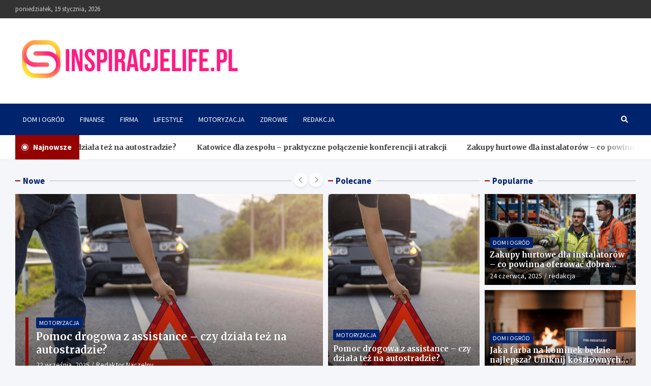

--- FILE ---
content_type: text/html; charset=UTF-8
request_url: https://www.inspiracjelife.pl/
body_size: 16480
content:
<!doctype html><html lang="pl-PL"><head><meta charset="UTF-8"><meta name="viewport" content="width=device-width, initial-scale=1, shrink-to-fit=no"><link rel="profile" href="https://gmpg.org/xfn/11"><meta name='robots' content='index, follow, max-image-preview:large, max-snippet:-1, max-video-preview:-1' /> <script data-cfasync="false" data-pagespeed-no-defer>var gtm4wp_datalayer_name = "dataLayer";
	var dataLayer = dataLayer || [];</script> <title>Witryna wielotematyczna - inspiracjelife.pl - Lifestyle - Dom</title><link rel="canonical" href="https://www.inspiracjelife.pl/" /><link rel="next" href="https://www.inspiracjelife.pl/page/2/" /><meta property="og:locale" content="pl_PL" /><meta property="og:type" content="website" /><meta property="og:title" content="Witryna wielotematyczna - inspiracjelife.pl - Lifestyle - Dom" /><meta property="og:url" content="https://www.inspiracjelife.pl/" /><meta property="og:site_name" content="Inspiracjelife.pl" /><meta name="twitter:card" content="summary_large_image" /> <script type="application/ld+json" class="yoast-schema-graph">{"@context":"https://schema.org","@graph":[{"@type":"CollectionPage","@id":"https://www.inspiracjelife.pl/","url":"https://www.inspiracjelife.pl/","name":"Witryna wielotematyczna - inspiracjelife.pl - Lifestyle - Dom","isPartOf":{"@id":"https://www.inspiracjelife.pl/#website"},"about":{"@id":"https://www.inspiracjelife.pl/#organization"},"breadcrumb":{"@id":"https://www.inspiracjelife.pl/#breadcrumb"},"inLanguage":"pl-PL"},{"@type":"BreadcrumbList","@id":"https://www.inspiracjelife.pl/#breadcrumb","itemListElement":[{"@type":"ListItem","position":1,"name":"Strona główna"}]},{"@type":"WebSite","@id":"https://www.inspiracjelife.pl/#website","url":"https://www.inspiracjelife.pl/","name":"Inspiracjelife.pl","description":"","publisher":{"@id":"https://www.inspiracjelife.pl/#organization"},"potentialAction":[{"@type":"SearchAction","target":{"@type":"EntryPoint","urlTemplate":"https://www.inspiracjelife.pl/?s={search_term_string}"},"query-input":"required name=search_term_string"}],"inLanguage":"pl-PL"},{"@type":"Organization","@id":"https://www.inspiracjelife.pl/#organization","name":"Inspiracjelife.pl","url":"https://www.inspiracjelife.pl/","logo":{"@type":"ImageObject","inLanguage":"pl-PL","@id":"https://www.inspiracjelife.pl/#/schema/logo/image/","url":"https://www.inspiracjelife.pl/wp-content/uploads/2023/06/cropped-inspiracjelife.pl-blog.png","contentUrl":"https://www.inspiracjelife.pl/wp-content/uploads/2023/06/cropped-inspiracjelife.pl-blog.png","width":775,"height":165,"caption":"Inspiracjelife.pl"},"image":{"@id":"https://www.inspiracjelife.pl/#/schema/logo/image/"}}]}</script> <link rel='dns-prefetch' href='//fonts.googleapis.com' /><link rel="alternate" type="application/rss+xml" title="Inspiracjelife.pl &raquo; Kanał z wpisami" href="https://www.inspiracjelife.pl/feed/" /><link rel="alternate" type="application/rss+xml" title="Inspiracjelife.pl &raquo; Kanał z komentarzami" href="https://www.inspiracjelife.pl/comments/feed/" /><style type="text/css">img.wp-smiley,
img.emoji {
	display: inline !important;
	border: none !important;
	box-shadow: none !important;
	height: 1em !important;
	width: 1em !important;
	margin: 0 0.07em !important;
	vertical-align: -0.1em !important;
	background: none !important;
	padding: 0 !important;
}</style><link rel='stylesheet' id='wp-block-library-css' href='https://www.inspiracjelife.pl/wp-includes/css/dist/block-library/style.min.css?ver=64ab2850fc22c1de3e148d476d264b76' type='text/css' media='all' /><style id='classic-theme-styles-inline-css' type='text/css'>/*! This file is auto-generated */
.wp-block-button__link{color:#fff;background-color:#32373c;border-radius:9999px;box-shadow:none;text-decoration:none;padding:calc(.667em + 2px) calc(1.333em + 2px);font-size:1.125em}.wp-block-file__button{background:#32373c;color:#fff;text-decoration:none}</style><style id='global-styles-inline-css' type='text/css'>body{--wp--preset--color--black: #000000;--wp--preset--color--cyan-bluish-gray: #abb8c3;--wp--preset--color--white: #ffffff;--wp--preset--color--pale-pink: #f78da7;--wp--preset--color--vivid-red: #cf2e2e;--wp--preset--color--luminous-vivid-orange: #ff6900;--wp--preset--color--luminous-vivid-amber: #fcb900;--wp--preset--color--light-green-cyan: #7bdcb5;--wp--preset--color--vivid-green-cyan: #00d084;--wp--preset--color--pale-cyan-blue: #8ed1fc;--wp--preset--color--vivid-cyan-blue: #0693e3;--wp--preset--color--vivid-purple: #9b51e0;--wp--preset--gradient--vivid-cyan-blue-to-vivid-purple: linear-gradient(135deg,rgba(6,147,227,1) 0%,rgb(155,81,224) 100%);--wp--preset--gradient--light-green-cyan-to-vivid-green-cyan: linear-gradient(135deg,rgb(122,220,180) 0%,rgb(0,208,130) 100%);--wp--preset--gradient--luminous-vivid-amber-to-luminous-vivid-orange: linear-gradient(135deg,rgba(252,185,0,1) 0%,rgba(255,105,0,1) 100%);--wp--preset--gradient--luminous-vivid-orange-to-vivid-red: linear-gradient(135deg,rgba(255,105,0,1) 0%,rgb(207,46,46) 100%);--wp--preset--gradient--very-light-gray-to-cyan-bluish-gray: linear-gradient(135deg,rgb(238,238,238) 0%,rgb(169,184,195) 100%);--wp--preset--gradient--cool-to-warm-spectrum: linear-gradient(135deg,rgb(74,234,220) 0%,rgb(151,120,209) 20%,rgb(207,42,186) 40%,rgb(238,44,130) 60%,rgb(251,105,98) 80%,rgb(254,248,76) 100%);--wp--preset--gradient--blush-light-purple: linear-gradient(135deg,rgb(255,206,236) 0%,rgb(152,150,240) 100%);--wp--preset--gradient--blush-bordeaux: linear-gradient(135deg,rgb(254,205,165) 0%,rgb(254,45,45) 50%,rgb(107,0,62) 100%);--wp--preset--gradient--luminous-dusk: linear-gradient(135deg,rgb(255,203,112) 0%,rgb(199,81,192) 50%,rgb(65,88,208) 100%);--wp--preset--gradient--pale-ocean: linear-gradient(135deg,rgb(255,245,203) 0%,rgb(182,227,212) 50%,rgb(51,167,181) 100%);--wp--preset--gradient--electric-grass: linear-gradient(135deg,rgb(202,248,128) 0%,rgb(113,206,126) 100%);--wp--preset--gradient--midnight: linear-gradient(135deg,rgb(2,3,129) 0%,rgb(40,116,252) 100%);--wp--preset--font-size--small: 13px;--wp--preset--font-size--medium: 20px;--wp--preset--font-size--large: 36px;--wp--preset--font-size--x-large: 42px;--wp--preset--spacing--20: 0.44rem;--wp--preset--spacing--30: 0.67rem;--wp--preset--spacing--40: 1rem;--wp--preset--spacing--50: 1.5rem;--wp--preset--spacing--60: 2.25rem;--wp--preset--spacing--70: 3.38rem;--wp--preset--spacing--80: 5.06rem;--wp--preset--shadow--natural: 6px 6px 9px rgba(0, 0, 0, 0.2);--wp--preset--shadow--deep: 12px 12px 50px rgba(0, 0, 0, 0.4);--wp--preset--shadow--sharp: 6px 6px 0px rgba(0, 0, 0, 0.2);--wp--preset--shadow--outlined: 6px 6px 0px -3px rgba(255, 255, 255, 1), 6px 6px rgba(0, 0, 0, 1);--wp--preset--shadow--crisp: 6px 6px 0px rgba(0, 0, 0, 1);}:where(.is-layout-flex){gap: 0.5em;}:where(.is-layout-grid){gap: 0.5em;}body .is-layout-flow > .alignleft{float: left;margin-inline-start: 0;margin-inline-end: 2em;}body .is-layout-flow > .alignright{float: right;margin-inline-start: 2em;margin-inline-end: 0;}body .is-layout-flow > .aligncenter{margin-left: auto !important;margin-right: auto !important;}body .is-layout-constrained > .alignleft{float: left;margin-inline-start: 0;margin-inline-end: 2em;}body .is-layout-constrained > .alignright{float: right;margin-inline-start: 2em;margin-inline-end: 0;}body .is-layout-constrained > .aligncenter{margin-left: auto !important;margin-right: auto !important;}body .is-layout-constrained > :where(:not(.alignleft):not(.alignright):not(.alignfull)){max-width: var(--wp--style--global--content-size);margin-left: auto !important;margin-right: auto !important;}body .is-layout-constrained > .alignwide{max-width: var(--wp--style--global--wide-size);}body .is-layout-flex{display: flex;}body .is-layout-flex{flex-wrap: wrap;align-items: center;}body .is-layout-flex > *{margin: 0;}body .is-layout-grid{display: grid;}body .is-layout-grid > *{margin: 0;}:where(.wp-block-columns.is-layout-flex){gap: 2em;}:where(.wp-block-columns.is-layout-grid){gap: 2em;}:where(.wp-block-post-template.is-layout-flex){gap: 1.25em;}:where(.wp-block-post-template.is-layout-grid){gap: 1.25em;}.has-black-color{color: var(--wp--preset--color--black) !important;}.has-cyan-bluish-gray-color{color: var(--wp--preset--color--cyan-bluish-gray) !important;}.has-white-color{color: var(--wp--preset--color--white) !important;}.has-pale-pink-color{color: var(--wp--preset--color--pale-pink) !important;}.has-vivid-red-color{color: var(--wp--preset--color--vivid-red) !important;}.has-luminous-vivid-orange-color{color: var(--wp--preset--color--luminous-vivid-orange) !important;}.has-luminous-vivid-amber-color{color: var(--wp--preset--color--luminous-vivid-amber) !important;}.has-light-green-cyan-color{color: var(--wp--preset--color--light-green-cyan) !important;}.has-vivid-green-cyan-color{color: var(--wp--preset--color--vivid-green-cyan) !important;}.has-pale-cyan-blue-color{color: var(--wp--preset--color--pale-cyan-blue) !important;}.has-vivid-cyan-blue-color{color: var(--wp--preset--color--vivid-cyan-blue) !important;}.has-vivid-purple-color{color: var(--wp--preset--color--vivid-purple) !important;}.has-black-background-color{background-color: var(--wp--preset--color--black) !important;}.has-cyan-bluish-gray-background-color{background-color: var(--wp--preset--color--cyan-bluish-gray) !important;}.has-white-background-color{background-color: var(--wp--preset--color--white) !important;}.has-pale-pink-background-color{background-color: var(--wp--preset--color--pale-pink) !important;}.has-vivid-red-background-color{background-color: var(--wp--preset--color--vivid-red) !important;}.has-luminous-vivid-orange-background-color{background-color: var(--wp--preset--color--luminous-vivid-orange) !important;}.has-luminous-vivid-amber-background-color{background-color: var(--wp--preset--color--luminous-vivid-amber) !important;}.has-light-green-cyan-background-color{background-color: var(--wp--preset--color--light-green-cyan) !important;}.has-vivid-green-cyan-background-color{background-color: var(--wp--preset--color--vivid-green-cyan) !important;}.has-pale-cyan-blue-background-color{background-color: var(--wp--preset--color--pale-cyan-blue) !important;}.has-vivid-cyan-blue-background-color{background-color: var(--wp--preset--color--vivid-cyan-blue) !important;}.has-vivid-purple-background-color{background-color: var(--wp--preset--color--vivid-purple) !important;}.has-black-border-color{border-color: var(--wp--preset--color--black) !important;}.has-cyan-bluish-gray-border-color{border-color: var(--wp--preset--color--cyan-bluish-gray) !important;}.has-white-border-color{border-color: var(--wp--preset--color--white) !important;}.has-pale-pink-border-color{border-color: var(--wp--preset--color--pale-pink) !important;}.has-vivid-red-border-color{border-color: var(--wp--preset--color--vivid-red) !important;}.has-luminous-vivid-orange-border-color{border-color: var(--wp--preset--color--luminous-vivid-orange) !important;}.has-luminous-vivid-amber-border-color{border-color: var(--wp--preset--color--luminous-vivid-amber) !important;}.has-light-green-cyan-border-color{border-color: var(--wp--preset--color--light-green-cyan) !important;}.has-vivid-green-cyan-border-color{border-color: var(--wp--preset--color--vivid-green-cyan) !important;}.has-pale-cyan-blue-border-color{border-color: var(--wp--preset--color--pale-cyan-blue) !important;}.has-vivid-cyan-blue-border-color{border-color: var(--wp--preset--color--vivid-cyan-blue) !important;}.has-vivid-purple-border-color{border-color: var(--wp--preset--color--vivid-purple) !important;}.has-vivid-cyan-blue-to-vivid-purple-gradient-background{background: var(--wp--preset--gradient--vivid-cyan-blue-to-vivid-purple) !important;}.has-light-green-cyan-to-vivid-green-cyan-gradient-background{background: var(--wp--preset--gradient--light-green-cyan-to-vivid-green-cyan) !important;}.has-luminous-vivid-amber-to-luminous-vivid-orange-gradient-background{background: var(--wp--preset--gradient--luminous-vivid-amber-to-luminous-vivid-orange) !important;}.has-luminous-vivid-orange-to-vivid-red-gradient-background{background: var(--wp--preset--gradient--luminous-vivid-orange-to-vivid-red) !important;}.has-very-light-gray-to-cyan-bluish-gray-gradient-background{background: var(--wp--preset--gradient--very-light-gray-to-cyan-bluish-gray) !important;}.has-cool-to-warm-spectrum-gradient-background{background: var(--wp--preset--gradient--cool-to-warm-spectrum) !important;}.has-blush-light-purple-gradient-background{background: var(--wp--preset--gradient--blush-light-purple) !important;}.has-blush-bordeaux-gradient-background{background: var(--wp--preset--gradient--blush-bordeaux) !important;}.has-luminous-dusk-gradient-background{background: var(--wp--preset--gradient--luminous-dusk) !important;}.has-pale-ocean-gradient-background{background: var(--wp--preset--gradient--pale-ocean) !important;}.has-electric-grass-gradient-background{background: var(--wp--preset--gradient--electric-grass) !important;}.has-midnight-gradient-background{background: var(--wp--preset--gradient--midnight) !important;}.has-small-font-size{font-size: var(--wp--preset--font-size--small) !important;}.has-medium-font-size{font-size: var(--wp--preset--font-size--medium) !important;}.has-large-font-size{font-size: var(--wp--preset--font-size--large) !important;}.has-x-large-font-size{font-size: var(--wp--preset--font-size--x-large) !important;}
.wp-block-navigation a:where(:not(.wp-element-button)){color: inherit;}
:where(.wp-block-post-template.is-layout-flex){gap: 1.25em;}:where(.wp-block-post-template.is-layout-grid){gap: 1.25em;}
:where(.wp-block-columns.is-layout-flex){gap: 2em;}:where(.wp-block-columns.is-layout-grid){gap: 2em;}
.wp-block-pullquote{font-size: 1.5em;line-height: 1.6;}</style><link rel='stylesheet' id='cfblbcss-css' href='https://www.inspiracjelife.pl/wp-content/plugins/cardoza-facebook-like-box/cardozafacebook.css?ver=64ab2850fc22c1de3e148d476d264b76' type='text/css' media='all' /><link rel='stylesheet' id='bootstrap-style-css' href='https://www.inspiracjelife.pl/wp-content/themes/meta-news/assets/library/bootstrap/css/bootstrap.min.css?ver=4.0.0' type='text/css' media='all' /><link rel='stylesheet' id='font-awesome-style-css' href='https://www.inspiracjelife.pl/wp-content/themes/meta-news/assets/library/font-awesome/css/all.min.css?ver=64ab2850fc22c1de3e148d476d264b76' type='text/css' media='all' /><link rel='stylesheet' id='meta-news-google-fonts-css' href='//fonts.googleapis.com/css2?family=Merriweather:ital,wght@0,300;0,400;0,700;1,300;1,400;1,700&#038;family=Source+Sans+Pro:ital,wght@0,300;0,400;0,700;1,300;1,400;1,700&#038;display=swap' type='text/css' media='all' /><link rel='stylesheet' id='owl-carousel-css' href='https://www.inspiracjelife.pl/wp-content/themes/meta-news/assets/library/owl-carousel/owl.carousel.min.css?ver=2.3.4' type='text/css' media='all' /><link rel='stylesheet' id='meta-news-style-css' href='https://www.inspiracjelife.pl/wp-content/themes/meta-news/style.css?ver=64ab2850fc22c1de3e148d476d264b76' type='text/css' media='all' /> <script type='text/javascript' src='https://www.inspiracjelife.pl/wp-includes/js/jquery/jquery.min.js?ver=3.7.0' id='jquery-core-js'></script> <!--[if lt IE 9]> <script type='text/javascript' src='https://www.inspiracjelife.pl/wp-content/themes/meta-news/assets/js/html5.js?ver=3.7.3' id='html5-js'></script> <![endif]--><link rel="https://api.w.org/" href="https://www.inspiracjelife.pl/wp-json/" /><link rel="EditURI" type="application/rsd+xml" title="RSD" href="https://www.inspiracjelife.pl/xmlrpc.php?rsd" /> <script data-cfasync="false" data-pagespeed-no-defer type="text/javascript">var dataLayer_content = {"pagePostType":"frontpage"};
	dataLayer.push( dataLayer_content );</script> <script data-cfasync="false">(function(w,d,s,l,i){w[l]=w[l]||[];w[l].push({'gtm.start':
new Date().getTime(),event:'gtm.js'});var f=d.getElementsByTagName(s)[0],
j=d.createElement(s),dl=l!='dataLayer'?'&l='+l:'';j.async=true;j.src=
'//www.googletagmanager.com/gtm.js?id='+i+dl;f.parentNode.insertBefore(j,f);
})(window,document,'script','dataLayer','GTM-TD7TVM4R');</script> 
<noscript><style>.lazyload[data-src]{display:none !important;}</style></noscript><style>.lazyload{background-image:none !important;}.lazyload:before{background-image:none !important;}</style><style type="text/css">.site-title,
			.site-description {
				position: absolute;
				clip: rect(1px, 1px, 1px, 1px);
			}</style><link rel="icon" href="https://www.inspiracjelife.pl/wp-content/uploads/2023/06/cropped-inspiracjelife.pl-blog-wielotematyczny-32x32.png" sizes="32x32" /><link rel="icon" href="https://www.inspiracjelife.pl/wp-content/uploads/2023/06/cropped-inspiracjelife.pl-blog-wielotematyczny-192x192.png" sizes="192x192" /><link rel="apple-touch-icon" href="https://www.inspiracjelife.pl/wp-content/uploads/2023/06/cropped-inspiracjelife.pl-blog-wielotematyczny-180x180.png" /><meta name="msapplication-TileImage" content="https://www.inspiracjelife.pl/wp-content/uploads/2023/06/cropped-inspiracjelife.pl-blog-wielotematyczny-270x270.png" /><style type="text/css" id="wp-custom-css">.cta-containero {
    background-color: #3498db; /* Niebieskie tło */
    color: white; /* Biały tekst */
    padding: 20px;
    border-radius: 5px;
    text-align: center;
    margin: 20px 0;
    transition: transform 0.3s ease, background-color 0.3s ease; /* Dodana animacja zmiany koloru tła */
}

.cta-containero:hover {
    transform: scale(1.05); /* Delikatne powiększenie całego elementu po najechaniu */
    background-color: #2980b9; /* Ciemniejszy niebieski po najechaniu */
}

.cta-texto {
    font-size: 16px;
    margin-bottom: 20px;
    transition: color 0.3s ease; /* Dodana animacja zmiany koloru tekstu */
}

.cta-texto:hover {
    color: #f0f0f0; /* Jaśniejszy kolor tekstu po najechaniu */
}

.cta-linko {
    color: white;
    text-decoration: none;
    font-weight: bold;
    transition: color 0.3s ease; /* Dodana animacja zmiany koloru linku */
}

.cta-linko:hover {
    color: #f0f0f0; /* Jaśniejszy kolor linku po najechaniu */
}

/* Uniwersalny styl dla ładnej tabelki */
  .pretty-table-container {
    width: 100%;
    margin: 20px 0;
    overflow: hidden; /* Zapobiega pojawianiu się pasków przewijania */
  }
  
  .pretty-table {
    width: 100%;
    border-collapse: separate; /* Pozwala na stosowanie border-radius */
    border-spacing: 0;
    table-layout: fixed; /* Tabela zawsze zajmuje 100% szerokości */
    background-color: #fff;
    box-shadow: 0 2px 8px rgba(0, 0, 0, 0.1);
    border-radius: 8px;
  }
  
  .pretty-table th,
  .pretty-table td {
    padding: 12px 15px;
    text-align: left;
    word-wrap: break-word;
  }
  
  /* Stylizacja nagłówków – gradient i wyraziste kolory */
  .pretty-table thead th {
    background: linear-gradient(45deg, #6fb1fc, #4364f7);
    color: #fff;
    font-weight: 600;
    border-bottom: 2px solid #ddd;
  }
  
  /* Stylizacja wierszy */
  .pretty-table tbody tr {
    transition: background-color 0.3s ease;
  }
  
  .pretty-table tbody tr:nth-child(even) {
    background-color: #f9f9f9;
  }
  
  .pretty-table tbody tr:nth-child(odd) {
    background-color: #fff;
  }
  
  .pretty-table tbody tr:hover {
    background-color: #e6f7ff;
  }
  
  .pretty-table tbody td {
    border-bottom: 1px solid #eee;
  }
  
  /* Usunięcie dolnej granicy w ostatnim wierszu */
  .pretty-table tbody tr:last-child td {
    border-bottom: none;
  }
  
  /* Responsywność – zmniejszenie paddingu na mniejszych ekranach */
  @media screen and (max-width: 600px) {
    .pretty-table th,
    .pretty-table td {
      padding: 10px 12px;
    }
  }</style></head><body data-rsssl=1 class="home blog wp-custom-logo theme-body group-blog hfeed"><div id="page" class="site">
<a class="skip-link screen-reader-text" href="#content">Skip to content</a><header id="masthead" class="site-header"><div class="info-bar"><div class="container"><div class="info-bar-wrap"><div class="row gutter-10"><div class="col-12 col-sm contact-section"><ul><li class="date">poniedziałek, 19 stycznia, 2026</li></ul></div></div></div></div></div><div class="navbar-head" ><div class="container"><div class="navbar-head-inner"><div class="site-branding">
<a href="https://www.inspiracjelife.pl/" class="custom-logo-link" rel="home" aria-current="page"><img width="775" height="165" src="[data-uri]" class="custom-logo lazyload" alt="inspiracjelife.pl blog" decoding="async" fetchpriority="high"   data-src="https://www.inspiracjelife.pl/wp-content/uploads/2023/06/cropped-inspiracjelife.pl-blog.png" data-srcset="https://www.inspiracjelife.pl/wp-content/uploads/2023/06/cropped-inspiracjelife.pl-blog.png 775w, https://www.inspiracjelife.pl/wp-content/uploads/2023/06/cropped-inspiracjelife.pl-blog-300x64.png 300w, https://www.inspiracjelife.pl/wp-content/uploads/2023/06/cropped-inspiracjelife.pl-blog-768x164.png 768w, https://www.inspiracjelife.pl/wp-content/uploads/2023/06/cropped-inspiracjelife.pl-blog-258x55.png 258w" data-sizes="auto" data-eio-rwidth="775" data-eio-rheight="165" /><noscript><img width="775" height="165" src="https://www.inspiracjelife.pl/wp-content/uploads/2023/06/cropped-inspiracjelife.pl-blog.png" class="custom-logo" alt="inspiracjelife.pl blog" decoding="async" fetchpriority="high" srcset="https://www.inspiracjelife.pl/wp-content/uploads/2023/06/cropped-inspiracjelife.pl-blog.png 775w, https://www.inspiracjelife.pl/wp-content/uploads/2023/06/cropped-inspiracjelife.pl-blog-300x64.png 300w, https://www.inspiracjelife.pl/wp-content/uploads/2023/06/cropped-inspiracjelife.pl-blog-768x164.png 768w, https://www.inspiracjelife.pl/wp-content/uploads/2023/06/cropped-inspiracjelife.pl-blog-258x55.png 258w" sizes="(max-width: 775px) 100vw, 775px" data-eio="l" /></noscript></a><div class="site-title-wrap"><h1 class="site-title"><a href="https://www.inspiracjelife.pl/" rel="home">Inspiracjelife.pl</a></h1></div></div></div></div></div><nav class="navbar"><div class="container"><div class="navigation-icons-wrap">
<button class="navbar-toggler menu-toggle" type="button" data-toggle="collapse" data-target="#navbarCollapse" aria-controls="navbarCollapse" aria-expanded="false" aria-label="Toggle navigation"></button>
<a href="#" class="search-modal-toggle" data-toggle="modal" data-target="#search-modal"><i class="fas fa-search"></i></a></div></div><div class="navbar-inner"><div class="container"><div class="navigation-wrap"><div class="navbar-main"><div class="collapse navbar-collapse" id="navbarCollapse"><div id="site-navigation" class="main-navigation nav-uppercase" role="navigation"><ul class="nav-menu navbar-nav"><li id="menu-item-374" class="menu-item menu-item-type-taxonomy menu-item-object-category menu-item-374"><a href="https://www.inspiracjelife.pl/dom-i-ogrod/">Dom i ogród</a></li><li id="menu-item-375" class="menu-item menu-item-type-taxonomy menu-item-object-category menu-item-375"><a href="https://www.inspiracjelife.pl/finanse/">Finanse</a></li><li id="menu-item-376" class="menu-item menu-item-type-taxonomy menu-item-object-category menu-item-376"><a href="https://www.inspiracjelife.pl/firma/">Firma</a></li><li id="menu-item-377" class="menu-item menu-item-type-taxonomy menu-item-object-category menu-item-377"><a href="https://www.inspiracjelife.pl/lifestyle/">Lifestyle</a></li><li id="menu-item-378" class="menu-item menu-item-type-taxonomy menu-item-object-category menu-item-378"><a href="https://www.inspiracjelife.pl/motoryzacja/">Motoryzacja</a></li><li id="menu-item-379" class="menu-item menu-item-type-taxonomy menu-item-object-category menu-item-379"><a href="https://www.inspiracjelife.pl/zdrowie/">Zdrowie</a></li><li id="menu-item-486" class="menu-item menu-item-type-post_type menu-item-object-page menu-item-486"><a href="https://www.inspiracjelife.pl/redakcja/">Redakcja</a></li></ul></div></div></div><div class="navbar-right"><div class="navbar-element-item navbar-search">
<a href="#" class="search-modal-toggle" data-toggle="modal" data-target="#search-modal"><i class="fas fa-search"></i></a></div></div></div></div></div></nav><div class="top-stories-bar style-marquee"><div class="container"><div class="top-stories-inner"><div class="row"><div class="col-sm-auto top-stories-label-wrap"><div class="top-stories-label top-stories-label-1">
<span class="flash-icon"></span>
<span class="label-txt">
Najnowsze										</span></div></div><div class="col-12 top-stories-lists col-sm"><div class="marquee"><div class="top-stories-item"><div class="top-stories-cnt-bx"><h3 class="entry-title"><a href="https://www.inspiracjelife.pl/pomoc-drogowa-z-assistance-czy-dziala-tez-na-autostradzie/">Pomoc drogowa z assistance &#8211; czy działa też na autostradzie?</a></h3></div></div><div class="top-stories-item"><div class="top-stories-cnt-bx"><h3 class="entry-title"><a href="https://www.inspiracjelife.pl/katowice-dla-zespolu-praktyczne-polaczenie-konferencji-i-atrakcji/">Katowice dla zespołu &#8211; praktyczne połączenie konferencji i atrakcji</a></h3></div></div><div class="top-stories-item"><div class="top-stories-cnt-bx"><h3 class="entry-title"><a href="https://www.inspiracjelife.pl/zakupy-hurtowe-dla-instalatorow-co-powinna-oferowac-dobra-hurtownia-hydrauliczna/">Zakupy hurtowe dla instalatorów – co powinna oferować dobra hurtownia hydrauliczna?</a></h3></div></div><div class="top-stories-item"><div class="top-stories-cnt-bx"><h3 class="entry-title"><a href="https://www.inspiracjelife.pl/jaki-skup-aut-w-toruniu-ma-najlepsze-opinie/">Jaki skup aut w Toruniu ma najlepsze opinie?</a></h3></div></div><div class="top-stories-item"><div class="top-stories-cnt-bx"><h3 class="entry-title"><a href="https://www.inspiracjelife.pl/najczestsze-obawy-przed-studiami-za-granica-jak-je-pokonac/">Najczęstsze obawy przed studiami za granicą – jak je pokonać?</a></h3></div></div></div></div></div></div></div></div><div class="featured-section"><div class="featured-banner featured-banner-gutter-10"><div class="container featured-banner-inner"><div class="row"><div class="featured-banner-col col-lg-5 col-xl-6"><div class="featured-slider post-slider"><div class="post-slider-header title-wrap"><h3 class="stories-title"><span>
<a href="https://www.inspiracjelife.pl/pomoc-drogowa-z-assistance-czy-dziala-tez-na-autostradzie/">Nowe</a>
</span></h3></div><div class="featured-banner-grid-col"><div class="owl-carousel"><div class="item"><div class="post-item post-block"><div class="post-img-wrap">
<a href="https://www.inspiracjelife.pl/pomoc-drogowa-z-assistance-czy-dziala-tez-na-autostradzie/" class="a-post-img">
<img width="1000" height="666" src="[data-uri]" class="post-img wp-post-image lazyload" alt="" decoding="async"   data-src="https://www.inspiracjelife.pl/wp-content/uploads/2025/09/assistance-za-granica_wp.jpg" data-srcset="https://www.inspiracjelife.pl/wp-content/uploads/2025/09/assistance-za-granica_wp.jpg 1000w, https://www.inspiracjelife.pl/wp-content/uploads/2025/09/assistance-za-granica_wp-300x200.jpg 300w, https://www.inspiracjelife.pl/wp-content/uploads/2025/09/assistance-za-granica_wp-768x511.jpg 768w" data-sizes="auto" data-eio-rwidth="1000" data-eio-rheight="666" /><noscript><img width="1000" height="666" src="https://www.inspiracjelife.pl/wp-content/uploads/2025/09/assistance-za-granica_wp.jpg" class="post-img wp-post-image" alt="" decoding="async" srcset="https://www.inspiracjelife.pl/wp-content/uploads/2025/09/assistance-za-granica_wp.jpg 1000w, https://www.inspiracjelife.pl/wp-content/uploads/2025/09/assistance-za-granica_wp-300x200.jpg 300w, https://www.inspiracjelife.pl/wp-content/uploads/2025/09/assistance-za-granica_wp-768x511.jpg 768w" sizes="(max-width: 1000px) 100vw, 1000px" data-eio="l" /></noscript>																	</a></div><div class="entry-header"><div class="entry-meta category-meta"><div class="cat-links"><a href="https://www.inspiracjelife.pl/motoryzacja/" rel="category tag">Motoryzacja</a></div></div><h2 class="entry-title"><a href="https://www.inspiracjelife.pl/pomoc-drogowa-z-assistance-czy-dziala-tez-na-autostradzie/">Pomoc drogowa z assistance &#8211; czy działa też na autostradzie?</a></h2><div class="entry-meta"><div class="date"><a href="https://www.inspiracjelife.pl/pomoc-drogowa-z-assistance-czy-dziala-tez-na-autostradzie/" title="Pomoc drogowa z assistance &#8211; czy działa też na autostradzie?">22 września, 2025</a></div><div class="by-author vcard author"><a href="https://www.inspiracjelife.pl/redakcja/redaktor/">Redaktor Naczelny</a></div></div></div></div></div><div class="item"><div class="post-item post-block"><div class="post-img-wrap">
<a href="https://www.inspiracjelife.pl/katowice-dla-zespolu-praktyczne-polaczenie-konferencji-i-atrakcji/" class="a-post-img">
<img width="1000" height="667" src="[data-uri]" class="post-img wp-post-image lazyload" alt="" decoding="async"   data-src="https://www.inspiracjelife.pl/wp-content/uploads/2025/08/glowne_wp.jpg" data-srcset="https://www.inspiracjelife.pl/wp-content/uploads/2025/08/glowne_wp.jpg 1000w, https://www.inspiracjelife.pl/wp-content/uploads/2025/08/glowne_wp-300x200.jpg 300w, https://www.inspiracjelife.pl/wp-content/uploads/2025/08/glowne_wp-768x512.jpg 768w" data-sizes="auto" data-eio-rwidth="1000" data-eio-rheight="667" /><noscript><img width="1000" height="667" src="https://www.inspiracjelife.pl/wp-content/uploads/2025/08/glowne_wp.jpg" class="post-img wp-post-image" alt="" decoding="async" srcset="https://www.inspiracjelife.pl/wp-content/uploads/2025/08/glowne_wp.jpg 1000w, https://www.inspiracjelife.pl/wp-content/uploads/2025/08/glowne_wp-300x200.jpg 300w, https://www.inspiracjelife.pl/wp-content/uploads/2025/08/glowne_wp-768x512.jpg 768w" sizes="(max-width: 1000px) 100vw, 1000px" data-eio="l" /></noscript>																	</a></div><div class="entry-header"><div class="entry-meta category-meta"><div class="cat-links"><a href="https://www.inspiracjelife.pl/firma/" rel="category tag">Firma</a></div></div><h2 class="entry-title"><a href="https://www.inspiracjelife.pl/katowice-dla-zespolu-praktyczne-polaczenie-konferencji-i-atrakcji/">Katowice dla zespołu &#8211; praktyczne połączenie konferencji i atrakcji</a></h2><div class="entry-meta"><div class="date"><a href="https://www.inspiracjelife.pl/katowice-dla-zespolu-praktyczne-polaczenie-konferencji-i-atrakcji/" title="Katowice dla zespołu &#8211; praktyczne połączenie konferencji i atrakcji">6 sierpnia, 2025</a></div><div class="by-author vcard author"><a href="https://www.inspiracjelife.pl/redakcja/redaktor/">Redaktor Naczelny</a></div></div></div></div></div><div class="item"><div class="post-item post-block"><div class="post-img-wrap">
<a href="https://www.inspiracjelife.pl/zakupy-hurtowe-dla-instalatorow-co-powinna-oferowac-dobra-hurtownia-hydrauliczna/" class="a-post-img">
<img width="800" height="383" src="[data-uri]" class="post-img wp-post-image lazyload" alt="zakupy w hurtowni instalacyjnej" decoding="async"   data-src="https://www.inspiracjelife.pl/wp-content/uploads/2025/06/zakupy-w-hurtowni-instalacyjnej.jpg" data-srcset="https://www.inspiracjelife.pl/wp-content/uploads/2025/06/zakupy-w-hurtowni-instalacyjnej.jpg 800w, https://www.inspiracjelife.pl/wp-content/uploads/2025/06/zakupy-w-hurtowni-instalacyjnej-300x144.jpg 300w, https://www.inspiracjelife.pl/wp-content/uploads/2025/06/zakupy-w-hurtowni-instalacyjnej-768x368.jpg 768w" data-sizes="auto" data-eio-rwidth="800" data-eio-rheight="383" /><noscript><img width="800" height="383" src="https://www.inspiracjelife.pl/wp-content/uploads/2025/06/zakupy-w-hurtowni-instalacyjnej.jpg" class="post-img wp-post-image" alt="zakupy w hurtowni instalacyjnej" decoding="async" srcset="https://www.inspiracjelife.pl/wp-content/uploads/2025/06/zakupy-w-hurtowni-instalacyjnej.jpg 800w, https://www.inspiracjelife.pl/wp-content/uploads/2025/06/zakupy-w-hurtowni-instalacyjnej-300x144.jpg 300w, https://www.inspiracjelife.pl/wp-content/uploads/2025/06/zakupy-w-hurtowni-instalacyjnej-768x368.jpg 768w" sizes="(max-width: 800px) 100vw, 800px" data-eio="l" /></noscript>																	</a></div><div class="entry-header"><div class="entry-meta category-meta"><div class="cat-links"><a href="https://www.inspiracjelife.pl/dom-i-ogrod/" rel="category tag">Dom i ogród</a></div></div><h2 class="entry-title"><a href="https://www.inspiracjelife.pl/zakupy-hurtowe-dla-instalatorow-co-powinna-oferowac-dobra-hurtownia-hydrauliczna/">Zakupy hurtowe dla instalatorów – co powinna oferować dobra hurtownia hydrauliczna?</a></h2><div class="entry-meta"><div class="date"><a href="https://www.inspiracjelife.pl/zakupy-hurtowe-dla-instalatorow-co-powinna-oferowac-dobra-hurtownia-hydrauliczna/" title="Zakupy hurtowe dla instalatorów – co powinna oferować dobra hurtownia hydrauliczna?">24 czerwca, 2025</a></div><div class="by-author vcard author"><a href="https://www.inspiracjelife.pl/redakcja/admin/">redakcja</a></div></div></div></div></div><div class="item"><div class="post-item post-block"><div class="post-img-wrap">
<a href="https://www.inspiracjelife.pl/jaki-skup-aut-w-toruniu-ma-najlepsze-opinie/" class="a-post-img">
<img width="640" height="360" src="[data-uri]" class="post-img wp-post-image lazyload" alt="opel astra" decoding="async"   data-src="https://www.inspiracjelife.pl/wp-content/uploads/2025/05/opel-astra.jpg" data-srcset="https://www.inspiracjelife.pl/wp-content/uploads/2025/05/opel-astra.jpg 640w, https://www.inspiracjelife.pl/wp-content/uploads/2025/05/opel-astra-300x169.jpg 300w" data-sizes="auto" data-eio-rwidth="640" data-eio-rheight="360" /><noscript><img width="640" height="360" src="https://www.inspiracjelife.pl/wp-content/uploads/2025/05/opel-astra.jpg" class="post-img wp-post-image" alt="opel astra" decoding="async" srcset="https://www.inspiracjelife.pl/wp-content/uploads/2025/05/opel-astra.jpg 640w, https://www.inspiracjelife.pl/wp-content/uploads/2025/05/opel-astra-300x169.jpg 300w" sizes="(max-width: 640px) 100vw, 640px" data-eio="l" /></noscript>																	</a></div><div class="entry-header"><div class="entry-meta category-meta"><div class="cat-links"><a href="https://www.inspiracjelife.pl/motoryzacja/" rel="category tag">Motoryzacja</a></div></div><h2 class="entry-title"><a href="https://www.inspiracjelife.pl/jaki-skup-aut-w-toruniu-ma-najlepsze-opinie/">Jaki skup aut w Toruniu ma najlepsze opinie?</a></h2><div class="entry-meta"><div class="date"><a href="https://www.inspiracjelife.pl/jaki-skup-aut-w-toruniu-ma-najlepsze-opinie/" title="Jaki skup aut w Toruniu ma najlepsze opinie?">17 maja, 2025</a></div><div class="by-author vcard author"><a href="https://www.inspiracjelife.pl/redakcja/admin/">redakcja</a></div></div></div></div></div><div class="item"><div class="post-item post-block"><div class="post-img-wrap">
<a href="https://www.inspiracjelife.pl/najczestsze-obawy-przed-studiami-za-granica-jak-je-pokonac/" class="a-post-img">
<img width="975" height="650" src="[data-uri]" class="post-img wp-post-image lazyload" alt="" decoding="async"   data-src="https://www.inspiracjelife.pl/wp-content/uploads/2025/05/pexels-ivan-samkov-4458554_wp-1.jpg" data-srcset="https://www.inspiracjelife.pl/wp-content/uploads/2025/05/pexels-ivan-samkov-4458554_wp-1.jpg 975w, https://www.inspiracjelife.pl/wp-content/uploads/2025/05/pexels-ivan-samkov-4458554_wp-1-300x200.jpg 300w, https://www.inspiracjelife.pl/wp-content/uploads/2025/05/pexels-ivan-samkov-4458554_wp-1-768x512.jpg 768w" data-sizes="auto" data-eio-rwidth="975" data-eio-rheight="650" /><noscript><img width="975" height="650" src="https://www.inspiracjelife.pl/wp-content/uploads/2025/05/pexels-ivan-samkov-4458554_wp-1.jpg" class="post-img wp-post-image" alt="" decoding="async" srcset="https://www.inspiracjelife.pl/wp-content/uploads/2025/05/pexels-ivan-samkov-4458554_wp-1.jpg 975w, https://www.inspiracjelife.pl/wp-content/uploads/2025/05/pexels-ivan-samkov-4458554_wp-1-300x200.jpg 300w, https://www.inspiracjelife.pl/wp-content/uploads/2025/05/pexels-ivan-samkov-4458554_wp-1-768x512.jpg 768w" sizes="(max-width: 975px) 100vw, 975px" data-eio="l" /></noscript>																	</a></div><div class="entry-header"><div class="entry-meta category-meta"><div class="cat-links"><a href="https://www.inspiracjelife.pl/lifestyle/" rel="category tag">Lifestyle</a></div></div><h2 class="entry-title"><a href="https://www.inspiracjelife.pl/najczestsze-obawy-przed-studiami-za-granica-jak-je-pokonac/">Najczęstsze obawy przed studiami za granicą – jak je pokonać?</a></h2><div class="entry-meta"><div class="date"><a href="https://www.inspiracjelife.pl/najczestsze-obawy-przed-studiami-za-granica-jak-je-pokonac/" title="Najczęstsze obawy przed studiami za granicą – jak je pokonać?">7 maja, 2025</a></div><div class="by-author vcard author"><a href="https://www.inspiracjelife.pl/redakcja/redaktor/">Redaktor Naczelny</a></div></div></div></div></div></div></div></div></div><div class="featured-banner-col single-featured-post col-sm-6 col-lg-3pt5 col-xl-3"><div class="featured-post"><div class="title-wrap"><h3 class="stories-title"><span>
<a href="https://www.inspiracjelife.pl/pomoc-drogowa-z-assistance-czy-dziala-tez-na-autostradzie/">Polecane</a>
</span></h3></div><div class="featured-banner-grid-col"><div class="row"><div class="col-12"><div class="post-item post-block"><div class="post-img-wrap">
<a href="https://www.inspiracjelife.pl/pomoc-drogowa-z-assistance-czy-dziala-tez-na-autostradzie/" class="a-post-img">
<img class="post-img lazyload" src="[data-uri]" alt="" data-src="https://www.inspiracjelife.pl/wp-content/uploads/2025/09/assistance-za-granica_wp.jpg" decoding="async" width="1000" height="666" data-eio-rwidth="1000" data-eio-rheight="666"><noscript><img class="post-img" src="https://www.inspiracjelife.pl/wp-content/uploads/2025/09/assistance-za-granica_wp.jpg" alt="" data-eio="l"></noscript>
</a></div><div class="entry-header"><div class="entry-meta category-meta"><div class="cat-links"><a href="https://www.inspiracjelife.pl/motoryzacja/" rel="category tag">Motoryzacja</a></div></div><h2 class="entry-title"><a href="https://www.inspiracjelife.pl/pomoc-drogowa-z-assistance-czy-dziala-tez-na-autostradzie/">Pomoc drogowa z assistance &#8211; czy działa też na autostradzie?</a></h2><div class="entry-meta"><div class="date"><a href="https://www.inspiracjelife.pl/pomoc-drogowa-z-assistance-czy-dziala-tez-na-autostradzie/" title="Pomoc drogowa z assistance &#8211; czy działa też na autostradzie?">22 września, 2025</a></div><div class="by-author vcard author"><a href="https://www.inspiracjelife.pl/redakcja/redaktor/">Redaktor Naczelny</a></div></div></div></div></div></div></div></div></div><div class="featured-banner-col col-sm-6 col-lg-3pt5 col-xl-3"><div class="featured-post"><div class="title-wrap"><h3 class="stories-title"><span>
<a href="https://www.inspiracjelife.pl/dom-i-ogrod/">Popularne</a>
</span></h3></div><div class="featured-banner-grid-col"><div class="row"><div class="col-12"><div class="post-item post-block"><div class="post-img-wrap">
<a href="https://www.inspiracjelife.pl/zakupy-hurtowe-dla-instalatorow-co-powinna-oferowac-dobra-hurtownia-hydrauliczna/" class="a-post-img">
<img class="post-img lazyload" src="[data-uri]" alt="zakupy w hurtowni instalacyjnej" data-src="https://www.inspiracjelife.pl/wp-content/uploads/2025/06/zakupy-w-hurtowni-instalacyjnej.jpg" decoding="async" width="800" height="383" data-eio-rwidth="800" data-eio-rheight="383"><noscript><img class="post-img" src="https://www.inspiracjelife.pl/wp-content/uploads/2025/06/zakupy-w-hurtowni-instalacyjnej.jpg" alt="zakupy w hurtowni instalacyjnej" data-eio="l"></noscript>
</a></div><div class="entry-header"><div class="entry-meta category-meta"><div class="cat-links"><a href="https://www.inspiracjelife.pl/dom-i-ogrod/" rel="category tag">Dom i ogród</a></div></div><h2 class="entry-title"><a href="https://www.inspiracjelife.pl/zakupy-hurtowe-dla-instalatorow-co-powinna-oferowac-dobra-hurtownia-hydrauliczna/">Zakupy hurtowe dla instalatorów – co powinna oferować dobra hurtownia hydrauliczna?</a></h2><div class="entry-meta"><div class="date"><a href="https://www.inspiracjelife.pl/zakupy-hurtowe-dla-instalatorow-co-powinna-oferowac-dobra-hurtownia-hydrauliczna/" title="Zakupy hurtowe dla instalatorów – co powinna oferować dobra hurtownia hydrauliczna?">24 czerwca, 2025</a></div><div class="by-author vcard author"><a href="https://www.inspiracjelife.pl/redakcja/admin/">redakcja</a></div></div></div></div></div><div class="col-12"><div class="post-item post-block"><div class="post-img-wrap">
<a href="https://www.inspiracjelife.pl/najlepsza-farba-na-kominek-unikaj-bledow-przy-wyborze-farby/" class="a-post-img">
<img class="post-img lazyload" src="[data-uri]" alt="Najlepsza farba do kominka" data-src="https://www.inspiracjelife.pl/wp-content/uploads/2025/05/Najlepsza-farba-do-kominka.jpg" decoding="async" width="867" height="650" data-eio-rwidth="867" data-eio-rheight="650"><noscript><img class="post-img" src="https://www.inspiracjelife.pl/wp-content/uploads/2025/05/Najlepsza-farba-do-kominka.jpg" alt="Najlepsza farba do kominka" data-eio="l"></noscript>
</a></div><div class="entry-header"><div class="entry-meta category-meta"><div class="cat-links"><a href="https://www.inspiracjelife.pl/dom-i-ogrod/" rel="category tag">Dom i ogród</a></div></div><h2 class="entry-title"><a href="https://www.inspiracjelife.pl/najlepsza-farba-na-kominek-unikaj-bledow-przy-wyborze-farby/">Jaka farba na kominek będzie najlepsza? Uniknij kosztownych błędów przy jej wyborze!</a></h2><div class="entry-meta"><div class="date"><a href="https://www.inspiracjelife.pl/najlepsza-farba-na-kominek-unikaj-bledow-przy-wyborze-farby/" title="Jaka farba na kominek będzie najlepsza? Uniknij kosztownych błędów przy jej wyborze!">1 maja, 2025</a></div><div class="by-author vcard author"><a href="https://www.inspiracjelife.pl/redakcja/admin/">redakcja</a></div></div></div></div></div></div></div></div></div></div></div></div><div class="featured-stories"><div class="container"><h3 class="stories-title"><span>
<a href="https://www.inspiracjelife.pl/pomoc-drogowa-z-assistance-czy-dziala-tez-na-autostradzie/">Warto przeczytać</a>
</span></h3><div class="row"><div class="col-sm-6 col-lg-3 post-col"><div class="post-boxed"><div class="post-img-wrap">
<a href="https://www.inspiracjelife.pl/pomoc-drogowa-z-assistance-czy-dziala-tez-na-autostradzie/" class="a-post-img">
<img class="post-img lazyload" src="[data-uri]" alt="" data-src="https://www.inspiracjelife.pl/wp-content/uploads/2025/09/assistance-za-granica_wp.jpg" decoding="async" width="1000" height="666" data-eio-rwidth="1000" data-eio-rheight="666"><noscript><img class="post-img" src="https://www.inspiracjelife.pl/wp-content/uploads/2025/09/assistance-za-granica_wp.jpg" alt="" data-eio="l"></noscript>
</a></div><div class="post-content"><div class="entry-meta category-meta"><div class="cat-links"><a href="https://www.inspiracjelife.pl/motoryzacja/" rel="category tag">Motoryzacja</a></div></div><h3 class="entry-title"><a href="https://www.inspiracjelife.pl/pomoc-drogowa-z-assistance-czy-dziala-tez-na-autostradzie/">Pomoc drogowa z assistance &#8211; czy działa też na autostradzie?</a></h3><div class="entry-meta"><div class="date"><a href="https://www.inspiracjelife.pl/pomoc-drogowa-z-assistance-czy-dziala-tez-na-autostradzie/" title="Pomoc drogowa z assistance &#8211; czy działa też na autostradzie?">22 września, 2025</a></div><div class="by-author vcard author"><a href="https://www.inspiracjelife.pl/redakcja/redaktor/">Redaktor Naczelny</a></div></div></div></div></div><div class="col-sm-6 col-lg-3 post-col"><div class="post-boxed"><div class="post-img-wrap">
<a href="https://www.inspiracjelife.pl/katowice-dla-zespolu-praktyczne-polaczenie-konferencji-i-atrakcji/" class="a-post-img">
<img class="post-img lazyload" src="[data-uri]" alt="" data-src="https://www.inspiracjelife.pl/wp-content/uploads/2025/08/glowne_wp.jpg" decoding="async" width="1000" height="667" data-eio-rwidth="1000" data-eio-rheight="667"><noscript><img class="post-img" src="https://www.inspiracjelife.pl/wp-content/uploads/2025/08/glowne_wp.jpg" alt="" data-eio="l"></noscript>
</a></div><div class="post-content"><div class="entry-meta category-meta"><div class="cat-links"><a href="https://www.inspiracjelife.pl/firma/" rel="category tag">Firma</a></div></div><h3 class="entry-title"><a href="https://www.inspiracjelife.pl/katowice-dla-zespolu-praktyczne-polaczenie-konferencji-i-atrakcji/">Katowice dla zespołu &#8211; praktyczne połączenie konferencji i atrakcji</a></h3><div class="entry-meta"><div class="date"><a href="https://www.inspiracjelife.pl/katowice-dla-zespolu-praktyczne-polaczenie-konferencji-i-atrakcji/" title="Katowice dla zespołu &#8211; praktyczne połączenie konferencji i atrakcji">6 sierpnia, 2025</a></div><div class="by-author vcard author"><a href="https://www.inspiracjelife.pl/redakcja/redaktor/">Redaktor Naczelny</a></div></div></div></div></div><div class="col-sm-6 col-lg-3 post-col"><div class="post-boxed"><div class="post-img-wrap">
<a href="https://www.inspiracjelife.pl/zakupy-hurtowe-dla-instalatorow-co-powinna-oferowac-dobra-hurtownia-hydrauliczna/" class="a-post-img">
<img class="post-img lazyload" src="[data-uri]" alt="zakupy w hurtowni instalacyjnej" data-src="https://www.inspiracjelife.pl/wp-content/uploads/2025/06/zakupy-w-hurtowni-instalacyjnej.jpg" decoding="async" width="800" height="383" data-eio-rwidth="800" data-eio-rheight="383"><noscript><img class="post-img" src="https://www.inspiracjelife.pl/wp-content/uploads/2025/06/zakupy-w-hurtowni-instalacyjnej.jpg" alt="zakupy w hurtowni instalacyjnej" data-eio="l"></noscript>
</a></div><div class="post-content"><div class="entry-meta category-meta"><div class="cat-links"><a href="https://www.inspiracjelife.pl/dom-i-ogrod/" rel="category tag">Dom i ogród</a></div></div><h3 class="entry-title"><a href="https://www.inspiracjelife.pl/zakupy-hurtowe-dla-instalatorow-co-powinna-oferowac-dobra-hurtownia-hydrauliczna/">Zakupy hurtowe dla instalatorów – co powinna oferować dobra hurtownia hydrauliczna?</a></h3><div class="entry-meta"><div class="date"><a href="https://www.inspiracjelife.pl/zakupy-hurtowe-dla-instalatorow-co-powinna-oferowac-dobra-hurtownia-hydrauliczna/" title="Zakupy hurtowe dla instalatorów – co powinna oferować dobra hurtownia hydrauliczna?">24 czerwca, 2025</a></div><div class="by-author vcard author"><a href="https://www.inspiracjelife.pl/redakcja/admin/">redakcja</a></div></div></div></div></div><div class="col-sm-6 col-lg-3 post-col"><div class="post-boxed"><div class="post-img-wrap">
<a href="https://www.inspiracjelife.pl/jaki-skup-aut-w-toruniu-ma-najlepsze-opinie/" class="a-post-img">
<img class="post-img lazyload" src="[data-uri]" alt="opel astra" data-src="https://www.inspiracjelife.pl/wp-content/uploads/2025/05/opel-astra.jpg" decoding="async" width="640" height="360" data-eio-rwidth="640" data-eio-rheight="360"><noscript><img class="post-img" src="https://www.inspiracjelife.pl/wp-content/uploads/2025/05/opel-astra.jpg" alt="opel astra" data-eio="l"></noscript>
</a></div><div class="post-content"><div class="entry-meta category-meta"><div class="cat-links"><a href="https://www.inspiracjelife.pl/motoryzacja/" rel="category tag">Motoryzacja</a></div></div><h3 class="entry-title"><a href="https://www.inspiracjelife.pl/jaki-skup-aut-w-toruniu-ma-najlepsze-opinie/">Jaki skup aut w Toruniu ma najlepsze opinie?</a></h3><div class="entry-meta"><div class="date"><a href="https://www.inspiracjelife.pl/jaki-skup-aut-w-toruniu-ma-najlepsze-opinie/" title="Jaki skup aut w Toruniu ma najlepsze opinie?">17 maja, 2025</a></div><div class="by-author vcard author"><a href="https://www.inspiracjelife.pl/redakcja/admin/">redakcja</a></div></div></div></div></div></div></div></div></div></header><div id="content" class="site-content pt-0"><div class="container"><div class="row justify-content-center site-content-row"><div id="primary" class="col-lg-8 content-area sticky-column-bottom"><div class="column-inner"><main id="main" class="site-main"><div class="row post-wrap"><div class="col-sm-6 col-xxl-4 post-col"><div class="post-1469 post type-post status-publish format-standard has-post-thumbnail hentry category-motoryzacja"><figure class="post-featured-image post-img-wrap">
<a href="https://www.inspiracjelife.pl/pomoc-drogowa-z-assistance-czy-dziala-tez-na-autostradzie/" class="a-post-img">
<img class="post-img lazyload" src="[data-uri]" alt="" data-src="https://www.inspiracjelife.pl/wp-content/uploads/2025/09/assistance-za-granica_wp.jpg" decoding="async" width="1000" height="666" data-eio-rwidth="1000" data-eio-rheight="666"><noscript><img class="post-img" src="https://www.inspiracjelife.pl/wp-content/uploads/2025/09/assistance-za-granica_wp.jpg" alt="" data-eio="l"></noscript>
</a></figure><header class="entry-header"><div class="entry-meta category-meta"><div class="cat-links"><a href="https://www.inspiracjelife.pl/motoryzacja/" rel="category tag">Motoryzacja</a></div></div><h2 class="entry-title"><a href="https://www.inspiracjelife.pl/pomoc-drogowa-z-assistance-czy-dziala-tez-na-autostradzie/" rel="bookmark">Pomoc drogowa z assistance &#8211; czy działa też na autostradzie?</a></h2><div class="entry-meta"><div class="date"><a href="https://www.inspiracjelife.pl/pomoc-drogowa-z-assistance-czy-dziala-tez-na-autostradzie/" title="Pomoc drogowa z assistance &#8211; czy działa też na autostradzie?">22 września, 2025</a></div><div class="by-author vcard author"><a href="https://www.inspiracjelife.pl/redakcja/redaktor/">Redaktor Naczelny</a></div></div></header><div class="entry-content"><p>Podróż autostradą kojarzy się z szybkością i wygodą, ale też z brakiem możliwości zatrzymania się w&hellip;</p>
<a href="https://www.inspiracjelife.pl/pomoc-drogowa-z-assistance-czy-dziala-tez-na-autostradzie/" class="btn-read-more">
Czytaj							<span class="read-more-icon">
<svg x="0px" y="0px" viewBox="0 0 476.213 476.213" style="enable-background:new 0 0 476.213 476.213;" xml:space="preserve">
<polygon points="345.606,107.5 324.394,128.713 418.787,223.107 0,223.107 0,253.107 418.787,253.107 324.394,347.5 345.606,368.713 476.213,238.106 "/>
</svg>
</span>
</a></div></div></div><div class="col-sm-6 col-xxl-4 post-col"><div class="post-1467 post type-post status-publish format-standard has-post-thumbnail hentry category-firma"><figure class="post-featured-image post-img-wrap">
<a href="https://www.inspiracjelife.pl/katowice-dla-zespolu-praktyczne-polaczenie-konferencji-i-atrakcji/" class="a-post-img">
<img class="post-img lazyload" src="[data-uri]" alt="" data-src="https://www.inspiracjelife.pl/wp-content/uploads/2025/08/glowne_wp.jpg" decoding="async" width="1000" height="667" data-eio-rwidth="1000" data-eio-rheight="667"><noscript><img class="post-img" src="https://www.inspiracjelife.pl/wp-content/uploads/2025/08/glowne_wp.jpg" alt="" data-eio="l"></noscript>
</a></figure><header class="entry-header"><div class="entry-meta category-meta"><div class="cat-links"><a href="https://www.inspiracjelife.pl/firma/" rel="category tag">Firma</a></div></div><h2 class="entry-title"><a href="https://www.inspiracjelife.pl/katowice-dla-zespolu-praktyczne-polaczenie-konferencji-i-atrakcji/" rel="bookmark">Katowice dla zespołu &#8211; praktyczne połączenie konferencji i atrakcji</a></h2><div class="entry-meta"><div class="date"><a href="https://www.inspiracjelife.pl/katowice-dla-zespolu-praktyczne-polaczenie-konferencji-i-atrakcji/" title="Katowice dla zespołu &#8211; praktyczne połączenie konferencji i atrakcji">6 sierpnia, 2025</a></div><div class="by-author vcard author"><a href="https://www.inspiracjelife.pl/redakcja/redaktor/">Redaktor Naczelny</a></div></div></header><div class="entry-content"><p>Górnośląska transformacja to proces, który przekształcił Katowice z miasta przemysłowego w nowoczesne centrum biznesowe. Kluczową rolę&hellip;</p>
<a href="https://www.inspiracjelife.pl/katowice-dla-zespolu-praktyczne-polaczenie-konferencji-i-atrakcji/" class="btn-read-more">
Czytaj							<span class="read-more-icon">
<svg x="0px" y="0px" viewBox="0 0 476.213 476.213" style="enable-background:new 0 0 476.213 476.213;" xml:space="preserve">
<polygon points="345.606,107.5 324.394,128.713 418.787,223.107 0,223.107 0,253.107 418.787,253.107 324.394,347.5 345.606,368.713 476.213,238.106 "/>
</svg>
</span>
</a></div></div></div><div class="col-sm-6 col-xxl-4 post-col"><div class="post-1459 post type-post status-publish format-standard has-post-thumbnail hentry category-dom-i-ogrod"><figure class="post-featured-image post-img-wrap">
<a href="https://www.inspiracjelife.pl/zakupy-hurtowe-dla-instalatorow-co-powinna-oferowac-dobra-hurtownia-hydrauliczna/" class="a-post-img">
<img class="post-img lazyload" src="[data-uri]" alt="zakupy w hurtowni instalacyjnej" data-src="https://www.inspiracjelife.pl/wp-content/uploads/2025/06/zakupy-w-hurtowni-instalacyjnej.jpg" decoding="async" width="800" height="383" data-eio-rwidth="800" data-eio-rheight="383"><noscript><img class="post-img" src="https://www.inspiracjelife.pl/wp-content/uploads/2025/06/zakupy-w-hurtowni-instalacyjnej.jpg" alt="zakupy w hurtowni instalacyjnej" data-eio="l"></noscript>
</a></figure><header class="entry-header"><div class="entry-meta category-meta"><div class="cat-links"><a href="https://www.inspiracjelife.pl/dom-i-ogrod/" rel="category tag">Dom i ogród</a></div></div><h2 class="entry-title"><a href="https://www.inspiracjelife.pl/zakupy-hurtowe-dla-instalatorow-co-powinna-oferowac-dobra-hurtownia-hydrauliczna/" rel="bookmark">Zakupy hurtowe dla instalatorów – co powinna oferować dobra hurtownia hydrauliczna?</a></h2><div class="entry-meta"><div class="date"><a href="https://www.inspiracjelife.pl/zakupy-hurtowe-dla-instalatorow-co-powinna-oferowac-dobra-hurtownia-hydrauliczna/" title="Zakupy hurtowe dla instalatorów – co powinna oferować dobra hurtownia hydrauliczna?">24 czerwca, 2025</a></div><div class="by-author vcard author"><a href="https://www.inspiracjelife.pl/redakcja/admin/">redakcja</a></div></div></header><div class="entry-content"><p>Każdy fachowiec wie, że dobrze wykonana instalacja to nie tylko efekt doświadczenia i wiedzy, ale też&hellip;</p>
<a href="https://www.inspiracjelife.pl/zakupy-hurtowe-dla-instalatorow-co-powinna-oferowac-dobra-hurtownia-hydrauliczna/" class="btn-read-more">
Czytaj							<span class="read-more-icon">
<svg x="0px" y="0px" viewBox="0 0 476.213 476.213" style="enable-background:new 0 0 476.213 476.213;" xml:space="preserve">
<polygon points="345.606,107.5 324.394,128.713 418.787,223.107 0,223.107 0,253.107 418.787,253.107 324.394,347.5 345.606,368.713 476.213,238.106 "/>
</svg>
</span>
</a></div></div></div><div class="col-sm-6 col-xxl-4 post-col"><div class="post-1452 post type-post status-publish format-standard has-post-thumbnail hentry category-motoryzacja"><figure class="post-featured-image post-img-wrap">
<a href="https://www.inspiracjelife.pl/jaki-skup-aut-w-toruniu-ma-najlepsze-opinie/" class="a-post-img">
<img class="post-img lazyload" src="[data-uri]" alt="opel astra" data-src="https://www.inspiracjelife.pl/wp-content/uploads/2025/05/opel-astra.jpg" decoding="async" width="640" height="360" data-eio-rwidth="640" data-eio-rheight="360"><noscript><img class="post-img" src="https://www.inspiracjelife.pl/wp-content/uploads/2025/05/opel-astra.jpg" alt="opel astra" data-eio="l"></noscript>
</a></figure><header class="entry-header"><div class="entry-meta category-meta"><div class="cat-links"><a href="https://www.inspiracjelife.pl/motoryzacja/" rel="category tag">Motoryzacja</a></div></div><h2 class="entry-title"><a href="https://www.inspiracjelife.pl/jaki-skup-aut-w-toruniu-ma-najlepsze-opinie/" rel="bookmark">Jaki skup aut w Toruniu ma najlepsze opinie?</a></h2><div class="entry-meta"><div class="date"><a href="https://www.inspiracjelife.pl/jaki-skup-aut-w-toruniu-ma-najlepsze-opinie/" title="Jaki skup aut w Toruniu ma najlepsze opinie?">17 maja, 2025</a></div><div class="by-author vcard author"><a href="https://www.inspiracjelife.pl/redakcja/admin/">redakcja</a></div></div></header><div class="entry-content"><p>Popularność skupów aut używanych nieustannie rośnie. U podłoża takiego sukcesu leży możliwość błyskawicznej sprzedaży różnego rodzaju&hellip;</p>
<a href="https://www.inspiracjelife.pl/jaki-skup-aut-w-toruniu-ma-najlepsze-opinie/" class="btn-read-more">
Czytaj							<span class="read-more-icon">
<svg x="0px" y="0px" viewBox="0 0 476.213 476.213" style="enable-background:new 0 0 476.213 476.213;" xml:space="preserve">
<polygon points="345.606,107.5 324.394,128.713 418.787,223.107 0,223.107 0,253.107 418.787,253.107 324.394,347.5 345.606,368.713 476.213,238.106 "/>
</svg>
</span>
</a></div></div></div><div class="col-sm-6 col-xxl-4 post-col"><div class="post-1450 post type-post status-publish format-standard has-post-thumbnail hentry category-lifestyle"><figure class="post-featured-image post-img-wrap">
<a href="https://www.inspiracjelife.pl/najczestsze-obawy-przed-studiami-za-granica-jak-je-pokonac/" class="a-post-img">
<img class="post-img lazyload" src="[data-uri]" alt="" data-src="https://www.inspiracjelife.pl/wp-content/uploads/2025/05/pexels-ivan-samkov-4458554_wp-1.jpg" decoding="async" width="975" height="650" data-eio-rwidth="975" data-eio-rheight="650"><noscript><img class="post-img" src="https://www.inspiracjelife.pl/wp-content/uploads/2025/05/pexels-ivan-samkov-4458554_wp-1.jpg" alt="" data-eio="l"></noscript>
</a></figure><header class="entry-header"><div class="entry-meta category-meta"><div class="cat-links"><a href="https://www.inspiracjelife.pl/lifestyle/" rel="category tag">Lifestyle</a></div></div><h2 class="entry-title"><a href="https://www.inspiracjelife.pl/najczestsze-obawy-przed-studiami-za-granica-jak-je-pokonac/" rel="bookmark">Najczęstsze obawy przed studiami za granicą – jak je pokonać?</a></h2><div class="entry-meta"><div class="date"><a href="https://www.inspiracjelife.pl/najczestsze-obawy-przed-studiami-za-granica-jak-je-pokonac/" title="Najczęstsze obawy przed studiami za granicą – jak je pokonać?">7 maja, 2025</a></div><div class="by-author vcard author"><a href="https://www.inspiracjelife.pl/redakcja/redaktor/">Redaktor Naczelny</a></div></div></header><div class="entry-content"><p>Decyzja o podjęciu studiów za granicą to dla wielu młodych ludzi ogromny krok w nieznane, który&hellip;</p>
<a href="https://www.inspiracjelife.pl/najczestsze-obawy-przed-studiami-za-granica-jak-je-pokonac/" class="btn-read-more">
Czytaj							<span class="read-more-icon">
<svg x="0px" y="0px" viewBox="0 0 476.213 476.213" style="enable-background:new 0 0 476.213 476.213;" xml:space="preserve">
<polygon points="345.606,107.5 324.394,128.713 418.787,223.107 0,223.107 0,253.107 418.787,253.107 324.394,347.5 345.606,368.713 476.213,238.106 "/>
</svg>
</span>
</a></div></div></div><div class="col-sm-6 col-xxl-4 post-col"><div class="post-1440 post type-post status-publish format-standard has-post-thumbnail hentry category-dom-i-ogrod"><figure class="post-featured-image post-img-wrap">
<a href="https://www.inspiracjelife.pl/najlepsza-farba-na-kominek-unikaj-bledow-przy-wyborze-farby/" class="a-post-img">
<img class="post-img lazyload" src="[data-uri]" alt="Najlepsza farba do kominka" data-src="https://www.inspiracjelife.pl/wp-content/uploads/2025/05/Najlepsza-farba-do-kominka.jpg" decoding="async" width="867" height="650" data-eio-rwidth="867" data-eio-rheight="650"><noscript><img class="post-img" src="https://www.inspiracjelife.pl/wp-content/uploads/2025/05/Najlepsza-farba-do-kominka.jpg" alt="Najlepsza farba do kominka" data-eio="l"></noscript>
</a></figure><header class="entry-header"><div class="entry-meta category-meta"><div class="cat-links"><a href="https://www.inspiracjelife.pl/dom-i-ogrod/" rel="category tag">Dom i ogród</a></div></div><h2 class="entry-title"><a href="https://www.inspiracjelife.pl/najlepsza-farba-na-kominek-unikaj-bledow-przy-wyborze-farby/" rel="bookmark">Jaka farba na kominek będzie najlepsza? Uniknij kosztownych błędów przy jej wyborze!</a></h2><div class="entry-meta"><div class="date"><a href="https://www.inspiracjelife.pl/najlepsza-farba-na-kominek-unikaj-bledow-przy-wyborze-farby/" title="Jaka farba na kominek będzie najlepsza? Uniknij kosztownych błędów przy jej wyborze!">1 maja, 2025</a></div><div class="by-author vcard author"><a href="https://www.inspiracjelife.pl/redakcja/admin/">redakcja</a></div></div></header><div class="entry-content"><p>Najlepsza farba na kominek &#8211; unikaj błędów przy wyborze farby Malowanie kominka wymaga zastosowania specjalistycznych farb&hellip;</p>
<a href="https://www.inspiracjelife.pl/najlepsza-farba-na-kominek-unikaj-bledow-przy-wyborze-farby/" class="btn-read-more">
Czytaj							<span class="read-more-icon">
<svg x="0px" y="0px" viewBox="0 0 476.213 476.213" style="enable-background:new 0 0 476.213 476.213;" xml:space="preserve">
<polygon points="345.606,107.5 324.394,128.713 418.787,223.107 0,223.107 0,253.107 418.787,253.107 324.394,347.5 345.606,368.713 476.213,238.106 "/>
</svg>
</span>
</a></div></div></div><div class="col-sm-6 col-xxl-4 post-col"><div class="post-1438 post type-post status-publish format-standard has-post-thumbnail hentry category-firma"><figure class="post-featured-image post-img-wrap">
<a href="https://www.inspiracjelife.pl/jak-zorganizowac-zbiorczy-odbior-elektrosmieci-w-kilku-lokalizacjach-firmy/" class="a-post-img">
<img class="post-img lazyload" src="[data-uri]" alt="" data-src="https://www.inspiracjelife.pl/wp-content/uploads/2025/04/chatgptimage24kwi202512_38_35_wp.jpg" decoding="async" width="975" height="650" data-eio-rwidth="975" data-eio-rheight="650"><noscript><img class="post-img" src="https://www.inspiracjelife.pl/wp-content/uploads/2025/04/chatgptimage24kwi202512_38_35_wp.jpg" alt="" data-eio="l"></noscript>
</a></figure><header class="entry-header"><div class="entry-meta category-meta"><div class="cat-links"><a href="https://www.inspiracjelife.pl/firma/" rel="category tag">Firma</a></div></div><h2 class="entry-title"><a href="https://www.inspiracjelife.pl/jak-zorganizowac-zbiorczy-odbior-elektrosmieci-w-kilku-lokalizacjach-firmy/" rel="bookmark">Jak zorganizować zbiorczy odbiór elektrośmieci w kilku lokalizacjach firmy?</a></h2><div class="entry-meta"><div class="date"><a href="https://www.inspiracjelife.pl/jak-zorganizowac-zbiorczy-odbior-elektrosmieci-w-kilku-lokalizacjach-firmy/" title="Jak zorganizować zbiorczy odbiór elektrośmieci w kilku lokalizacjach firmy?">28 kwietnia, 2025</a></div><div class="by-author vcard author"><a href="https://www.inspiracjelife.pl/redakcja/redaktor/">Redaktor Naczelny</a></div></div></header><div class="entry-content"><p>Współczesne firmy coraz częściej działają w modelu rozproszonym – kilka biur, oddziały w różnych miastach, magazyny,&hellip;</p>
<a href="https://www.inspiracjelife.pl/jak-zorganizowac-zbiorczy-odbior-elektrosmieci-w-kilku-lokalizacjach-firmy/" class="btn-read-more">
Czytaj							<span class="read-more-icon">
<svg x="0px" y="0px" viewBox="0 0 476.213 476.213" style="enable-background:new 0 0 476.213 476.213;" xml:space="preserve">
<polygon points="345.606,107.5 324.394,128.713 418.787,223.107 0,223.107 0,253.107 418.787,253.107 324.394,347.5 345.606,368.713 476.213,238.106 "/>
</svg>
</span>
</a></div></div></div><div class="col-sm-6 col-xxl-4 post-col"><div class="post-1429 post type-post status-publish format-standard has-post-thumbnail hentry category-lifestyle"><figure class="post-featured-image post-img-wrap">
<a href="https://www.inspiracjelife.pl/jak-zdjac-drzwi-z-zawiasow/" class="a-post-img">
<img class="post-img lazyload" src="[data-uri]" alt="Zawias drzwiowy w trakcie demontażu" data-src="https://www.inspiracjelife.pl/wp-content/uploads/2025/04/Zawias-drzwiowy-w-trakcie-demontazu.jpg" decoding="async" width="867" height="650" data-eio-rwidth="867" data-eio-rheight="650"><noscript><img class="post-img" src="https://www.inspiracjelife.pl/wp-content/uploads/2025/04/Zawias-drzwiowy-w-trakcie-demontazu.jpg" alt="Zawias drzwiowy w trakcie demontażu" data-eio="l"></noscript>
</a></figure><header class="entry-header"><div class="entry-meta category-meta"><div class="cat-links"><a href="https://www.inspiracjelife.pl/lifestyle/" rel="category tag">Lifestyle</a></div></div><h2 class="entry-title"><a href="https://www.inspiracjelife.pl/jak-zdjac-drzwi-z-zawiasow/" rel="bookmark">Jak bezpiecznie zdjąć drzwi z zawiasów bez uszkodzeń?</a></h2><div class="entry-meta"><div class="date"><a href="https://www.inspiracjelife.pl/jak-zdjac-drzwi-z-zawiasow/" title="Jak bezpiecznie zdjąć drzwi z zawiasów bez uszkodzeń?">28 kwietnia, 2025</a></div><div class="by-author vcard author"><a href="https://www.inspiracjelife.pl/redakcja/admin/">redakcja</a></div></div></header><div class="entry-content"><p>Jak zdjąć drzwi z zawiasów &#8211; praktyczny przewodnik Demontaż drzwi z zawiasów może być koniecznością podczas&hellip;</p>
<a href="https://www.inspiracjelife.pl/jak-zdjac-drzwi-z-zawiasow/" class="btn-read-more">
Czytaj							<span class="read-more-icon">
<svg x="0px" y="0px" viewBox="0 0 476.213 476.213" style="enable-background:new 0 0 476.213 476.213;" xml:space="preserve">
<polygon points="345.606,107.5 324.394,128.713 418.787,223.107 0,223.107 0,253.107 418.787,253.107 324.394,347.5 345.606,368.713 476.213,238.106 "/>
</svg>
</span>
</a></div></div></div><div class="col-sm-6 col-xxl-4 post-col"><div class="post-1421 post type-post status-publish format-standard has-post-thumbnail hentry category-dom-i-ogrod"><figure class="post-featured-image post-img-wrap">
<a href="https://www.inspiracjelife.pl/czym-zmyc-dlugopis-ze-sciany/" class="a-post-img">
<img class="post-img lazyload" src="[data-uri]" alt="Usuwanie plamy z atramentu ze ściany" data-src="https://www.inspiracjelife.pl/wp-content/uploads/2025/04/Usuwanie-plamy-z-atramentu-ze-sciany.jpg" decoding="async" width="867" height="650" data-eio-rwidth="867" data-eio-rheight="650"><noscript><img class="post-img" src="https://www.inspiracjelife.pl/wp-content/uploads/2025/04/Usuwanie-plamy-z-atramentu-ze-sciany.jpg" alt="Usuwanie plamy z atramentu ze ściany" data-eio="l"></noscript>
</a></figure><header class="entry-header"><div class="entry-meta category-meta"><div class="cat-links"><a href="https://www.inspiracjelife.pl/dom-i-ogrod/" rel="category tag">Dom i ogród</a></div></div><h2 class="entry-title"><a href="https://www.inspiracjelife.pl/czym-zmyc-dlugopis-ze-sciany/" rel="bookmark">Jak skutecznie usunąć ślady długopisu ze ściany? Sprawdzone metody!</a></h2><div class="entry-meta"><div class="date"><a href="https://www.inspiracjelife.pl/czym-zmyc-dlugopis-ze-sciany/" title="Jak skutecznie usunąć ślady długopisu ze ściany? Sprawdzone metody!">27 kwietnia, 2025</a></div><div class="by-author vcard author"><a href="https://www.inspiracjelife.pl/redakcja/admin/">redakcja</a></div></div></header><div class="entry-content"><p>Czym zmyć długopis ze ściany? Sprawdzone metody i porady Plamy po długopisie na ścianie to problem,&hellip;</p>
<a href="https://www.inspiracjelife.pl/czym-zmyc-dlugopis-ze-sciany/" class="btn-read-more">
Czytaj							<span class="read-more-icon">
<svg x="0px" y="0px" viewBox="0 0 476.213 476.213" style="enable-background:new 0 0 476.213 476.213;" xml:space="preserve">
<polygon points="345.606,107.5 324.394,128.713 418.787,223.107 0,223.107 0,253.107 418.787,253.107 324.394,347.5 345.606,368.713 476.213,238.106 "/>
</svg>
</span>
</a></div></div></div><div class="col-sm-6 col-xxl-4 post-col"><div class="post-1413 post type-post status-publish format-standard has-post-thumbnail hentry category-dom-i-ogrod"><figure class="post-featured-image post-img-wrap">
<a href="https://www.inspiracjelife.pl/jak-wyczyscic-siedzisko-krzesla/" class="a-post-img">
<img class="post-img lazyload" src="[data-uri]" alt="Czyszczenie siedziska krzesła za pomocą szczotki" data-src="https://www.inspiracjelife.pl/wp-content/uploads/2025/04/Czyszczenie-siedziska-krzesla-za-pomoca-szczotki.jpg" decoding="async" width="867" height="650" data-eio-rwidth="867" data-eio-rheight="650"><noscript><img class="post-img" src="https://www.inspiracjelife.pl/wp-content/uploads/2025/04/Czyszczenie-siedziska-krzesla-za-pomoca-szczotki.jpg" alt="Czyszczenie siedziska krzesła za pomocą szczotki" data-eio="l"></noscript>
</a></figure><header class="entry-header"><div class="entry-meta category-meta"><div class="cat-links"><a href="https://www.inspiracjelife.pl/dom-i-ogrod/" rel="category tag">Dom i ogród</a></div></div><h2 class="entry-title"><a href="https://www.inspiracjelife.pl/jak-wyczyscic-siedzisko-krzesla/" rel="bookmark">Jak skutecznie wyczyścić siedzisko krzesła bez uszkodzenia materiału?</a></h2><div class="entry-meta"><div class="date"><a href="https://www.inspiracjelife.pl/jak-wyczyscic-siedzisko-krzesla/" title="Jak skutecznie wyczyścić siedzisko krzesła bez uszkodzenia materiału?">25 kwietnia, 2025</a></div><div class="by-author vcard author"><a href="https://www.inspiracjelife.pl/redakcja/admin/">redakcja</a></div></div></header><div class="entry-content"><p>Metodę czyszczenia należy dobrać do rodzaju materiału siedziska Regularność sprzątania zapobiega powstawaniu trwałych plam Domowe sposoby&hellip;</p>
<a href="https://www.inspiracjelife.pl/jak-wyczyscic-siedzisko-krzesla/" class="btn-read-more">
Czytaj							<span class="read-more-icon">
<svg x="0px" y="0px" viewBox="0 0 476.213 476.213" style="enable-background:new 0 0 476.213 476.213;" xml:space="preserve">
<polygon points="345.606,107.5 324.394,128.713 418.787,223.107 0,223.107 0,253.107 418.787,253.107 324.394,347.5 345.606,368.713 476.213,238.106 "/>
</svg>
</span>
</a></div></div></div></div><nav class="navigation pagination" aria-label="Wpisy"><h2 class="screen-reader-text">Nawigacja po wpisach</h2><div class="nav-links"><span aria-current="page" class="page-numbers current">1</span>
<a class="page-numbers" href="https://www.inspiracjelife.pl/page/2/">2</a>
<span class="page-numbers dots">&hellip;</span>
<a class="page-numbers" href="https://www.inspiracjelife.pl/page/21/">21</a>
<a class="next page-numbers" href="https://www.inspiracjelife.pl/page/2/">Dalej</a></div></nav></main></div></div><aside id="secondary" class="col-lg-4 widget-area sticky-column-bottom" role="complementary"><div class="column-inner"><div id="fblbx" class="widget widget_cardoza_fb_like"><h3 class="widget-title"><span>POLUB NASZ FANPAGE</span></h3><div class="fb-page" style="border:1px solid #black"
data-width="340"
data-height="300"
data-href="https://www.facebook.com/inspiracjelife?locale="fr_FR""
data-small-header="false"
data-hide-cover=""
data-show-facepile="true"
data-show-posts="false"
></div><div id="fb-root"></div></div><div id="recent-posts-2" class="widget widget_recent_entries"><h3 class="widget-title"><span>Ostatnie wpisy</span></h3><ul><li>
<a href="https://www.inspiracjelife.pl/pomoc-drogowa-z-assistance-czy-dziala-tez-na-autostradzie/">Pomoc drogowa z assistance &#8211; czy działa też na autostradzie?</a></li><li>
<a href="https://www.inspiracjelife.pl/katowice-dla-zespolu-praktyczne-polaczenie-konferencji-i-atrakcji/">Katowice dla zespołu &#8211; praktyczne połączenie konferencji i atrakcji</a></li><li>
<a href="https://www.inspiracjelife.pl/zakupy-hurtowe-dla-instalatorow-co-powinna-oferowac-dobra-hurtownia-hydrauliczna/">Zakupy hurtowe dla instalatorów – co powinna oferować dobra hurtownia hydrauliczna?</a></li><li>
<a href="https://www.inspiracjelife.pl/jaki-skup-aut-w-toruniu-ma-najlepsze-opinie/">Jaki skup aut w Toruniu ma najlepsze opinie?</a></li><li>
<a href="https://www.inspiracjelife.pl/najczestsze-obawy-przed-studiami-za-granica-jak-je-pokonac/">Najczęstsze obawy przed studiami za granicą – jak je pokonać?</a></li><li>
<a href="https://www.inspiracjelife.pl/najlepsza-farba-na-kominek-unikaj-bledow-przy-wyborze-farby/">Jaka farba na kominek będzie najlepsza? Uniknij kosztownych błędów przy jej wyborze!</a></li><li>
<a href="https://www.inspiracjelife.pl/jak-zorganizowac-zbiorczy-odbior-elektrosmieci-w-kilku-lokalizacjach-firmy/">Jak zorganizować zbiorczy odbiór elektrośmieci w kilku lokalizacjach firmy?</a></li><li>
<a href="https://www.inspiracjelife.pl/jak-zdjac-drzwi-z-zawiasow/">Jak bezpiecznie zdjąć drzwi z zawiasów bez uszkodzeń?</a></li><li>
<a href="https://www.inspiracjelife.pl/czym-zmyc-dlugopis-ze-sciany/">Jak skutecznie usunąć ślady długopisu ze ściany? Sprawdzone metody!</a></li><li>
<a href="https://www.inspiracjelife.pl/jak-wyczyscic-siedzisko-krzesla/">Jak skutecznie wyczyścić siedzisko krzesła bez uszkodzenia materiału?</a></li></ul></div><div id="block-2" class="widget widget_block widget_search"><form role="search" method="get" action="https://www.inspiracjelife.pl/" class="wp-block-search__button-outside wp-block-search__text-button wp-block-search"><label class="wp-block-search__label" for="wp-block-search__input-1" >Szukaj</label><div class="wp-block-search__inside-wrapper " ><input class="wp-block-search__input" id="wp-block-search__input-1" placeholder="" value="" type="search" name="s" required /><button aria-label="Szukaj" class="wp-block-search__button wp-element-button" type="submit" >Szukaj</button></div></form></div><div id="categories-3" class="widget widget_categories"><h3 class="widget-title"><span>Kategorie</span></h3><ul><li class="cat-item cat-item-1"><a href="https://www.inspiracjelife.pl/dom-i-ogrod/">Dom i ogród</a> (93)</li><li class="cat-item cat-item-4"><a href="https://www.inspiracjelife.pl/finanse/">Finanse</a> (1)</li><li class="cat-item cat-item-5"><a href="https://www.inspiracjelife.pl/firma/">Firma</a> (8)</li><li class="cat-item cat-item-6"><a href="https://www.inspiracjelife.pl/lifestyle/">Lifestyle</a> (85)</li><li class="cat-item cat-item-3"><a href="https://www.inspiracjelife.pl/motoryzacja/">Motoryzacja</a> (7)</li><li class="cat-item cat-item-2"><a href="https://www.inspiracjelife.pl/zdrowie/">Zdrowie</a> (7)</li></ul></div></div></aside></div></div></div><footer id="colophon" class="site-footer" role="contentinfo"><div class="featured-stories"><div class="container"><h3 class="stories-title"><span>
<a href="https://www.inspiracjelife.pl/jak-wyczyscic-siedzisko-krzesla/">Nie przegap</a>
</span></h3><div class="row"><div class="col-sm-6 col-lg-3 post-col"><div class="post-boxed"><div class="post-img-wrap">
<a href="https://www.inspiracjelife.pl/pomoc-drogowa-z-assistance-czy-dziala-tez-na-autostradzie/" class="a-post-img">
<img class="post-img lazyload" src="[data-uri]" alt="" data-src="https://www.inspiracjelife.pl/wp-content/uploads/2025/09/assistance-za-granica_wp.jpg" decoding="async" width="1000" height="666" data-eio-rwidth="1000" data-eio-rheight="666"><noscript><img class="post-img" src="https://www.inspiracjelife.pl/wp-content/uploads/2025/09/assistance-za-granica_wp.jpg" alt="" data-eio="l"></noscript>
</a></div><div class="post-content"><div class="entry-meta category-meta"><div class="cat-links"><a href="https://www.inspiracjelife.pl/motoryzacja/" rel="category tag">Motoryzacja</a></div></div><h3 class="entry-title"><a href="https://www.inspiracjelife.pl/pomoc-drogowa-z-assistance-czy-dziala-tez-na-autostradzie/">Pomoc drogowa z assistance &#8211; czy działa też na autostradzie?</a></h3><div class="entry-meta"><div class="date"><a href="https://www.inspiracjelife.pl/pomoc-drogowa-z-assistance-czy-dziala-tez-na-autostradzie/" title="Pomoc drogowa z assistance &#8211; czy działa też na autostradzie?">22 września, 2025</a></div><div class="by-author vcard author"><a href="https://www.inspiracjelife.pl/redakcja/redaktor/">Redaktor Naczelny</a></div></div></div></div></div><div class="col-sm-6 col-lg-3 post-col"><div class="post-boxed"><div class="post-img-wrap">
<a href="https://www.inspiracjelife.pl/katowice-dla-zespolu-praktyczne-polaczenie-konferencji-i-atrakcji/" class="a-post-img">
<img class="post-img lazyload" src="[data-uri]" alt="" data-src="https://www.inspiracjelife.pl/wp-content/uploads/2025/08/glowne_wp.jpg" decoding="async" width="1000" height="667" data-eio-rwidth="1000" data-eio-rheight="667"><noscript><img class="post-img" src="https://www.inspiracjelife.pl/wp-content/uploads/2025/08/glowne_wp.jpg" alt="" data-eio="l"></noscript>
</a></div><div class="post-content"><div class="entry-meta category-meta"><div class="cat-links"><a href="https://www.inspiracjelife.pl/firma/" rel="category tag">Firma</a></div></div><h3 class="entry-title"><a href="https://www.inspiracjelife.pl/katowice-dla-zespolu-praktyczne-polaczenie-konferencji-i-atrakcji/">Katowice dla zespołu &#8211; praktyczne połączenie konferencji i atrakcji</a></h3><div class="entry-meta"><div class="date"><a href="https://www.inspiracjelife.pl/katowice-dla-zespolu-praktyczne-polaczenie-konferencji-i-atrakcji/" title="Katowice dla zespołu &#8211; praktyczne połączenie konferencji i atrakcji">6 sierpnia, 2025</a></div><div class="by-author vcard author"><a href="https://www.inspiracjelife.pl/redakcja/redaktor/">Redaktor Naczelny</a></div></div></div></div></div><div class="col-sm-6 col-lg-3 post-col"><div class="post-boxed"><div class="post-img-wrap">
<a href="https://www.inspiracjelife.pl/zakupy-hurtowe-dla-instalatorow-co-powinna-oferowac-dobra-hurtownia-hydrauliczna/" class="a-post-img">
<img class="post-img lazyload" src="[data-uri]" alt="zakupy w hurtowni instalacyjnej" data-src="https://www.inspiracjelife.pl/wp-content/uploads/2025/06/zakupy-w-hurtowni-instalacyjnej.jpg" decoding="async" width="800" height="383" data-eio-rwidth="800" data-eio-rheight="383"><noscript><img class="post-img" src="https://www.inspiracjelife.pl/wp-content/uploads/2025/06/zakupy-w-hurtowni-instalacyjnej.jpg" alt="zakupy w hurtowni instalacyjnej" data-eio="l"></noscript>
</a></div><div class="post-content"><div class="entry-meta category-meta"><div class="cat-links"><a href="https://www.inspiracjelife.pl/dom-i-ogrod/" rel="category tag">Dom i ogród</a></div></div><h3 class="entry-title"><a href="https://www.inspiracjelife.pl/zakupy-hurtowe-dla-instalatorow-co-powinna-oferowac-dobra-hurtownia-hydrauliczna/">Zakupy hurtowe dla instalatorów – co powinna oferować dobra hurtownia hydrauliczna?</a></h3><div class="entry-meta"><div class="date"><a href="https://www.inspiracjelife.pl/zakupy-hurtowe-dla-instalatorow-co-powinna-oferowac-dobra-hurtownia-hydrauliczna/" title="Zakupy hurtowe dla instalatorów – co powinna oferować dobra hurtownia hydrauliczna?">24 czerwca, 2025</a></div><div class="by-author vcard author"><a href="https://www.inspiracjelife.pl/redakcja/admin/">redakcja</a></div></div></div></div></div><div class="col-sm-6 col-lg-3 post-col"><div class="post-boxed"><div class="post-img-wrap">
<a href="https://www.inspiracjelife.pl/jaki-skup-aut-w-toruniu-ma-najlepsze-opinie/" class="a-post-img">
<img class="post-img lazyload" src="[data-uri]" alt="opel astra" data-src="https://www.inspiracjelife.pl/wp-content/uploads/2025/05/opel-astra.jpg" decoding="async" width="640" height="360" data-eio-rwidth="640" data-eio-rheight="360"><noscript><img class="post-img" src="https://www.inspiracjelife.pl/wp-content/uploads/2025/05/opel-astra.jpg" alt="opel astra" data-eio="l"></noscript>
</a></div><div class="post-content"><div class="entry-meta category-meta"><div class="cat-links"><a href="https://www.inspiracjelife.pl/motoryzacja/" rel="category tag">Motoryzacja</a></div></div><h3 class="entry-title"><a href="https://www.inspiracjelife.pl/jaki-skup-aut-w-toruniu-ma-najlepsze-opinie/">Jaki skup aut w Toruniu ma najlepsze opinie?</a></h3><div class="entry-meta"><div class="date"><a href="https://www.inspiracjelife.pl/jaki-skup-aut-w-toruniu-ma-najlepsze-opinie/" title="Jaki skup aut w Toruniu ma najlepsze opinie?">17 maja, 2025</a></div><div class="by-author vcard author"><a href="https://www.inspiracjelife.pl/redakcja/admin/">redakcja</a></div></div></div></div></div></div></div></div><div class="site-info"><div class="container"><div class="row site-info-row"><div class="site-info-main col-lg"><div class="copyright"><div class="theme-link">
Copyright &copy; 2026 <a href="https://www.inspiracjelife.pl/" title="Inspiracjelife.pl" >Inspiracjelife.pl</a></div><div class="author-link">Theme by: <a href="https://www.themehorse.com" target="_blank" rel="noopener noreferrer" title="Theme Horse" >Theme Horse</a></div><div class="wp-link">Proudly Powered by: <a href="http://wordpress.org/" target="_blank" rel="noopener noreferrer" title="WordPress">WordPress</a></div></div></div></div></div></div></footer><div class="back-to-top"><a title="Go to Top" href="#masthead"></a></div></div><div class="modal fade" id="search-modal" tabindex="-1" aria-hidden="true">
<button type="button" class="close" data-dismiss="modal" aria-label="Close">
<span aria-hidden="true">
<svg x="0px" y="0px" viewBox="0 0 512.001 512.001" style="enable-background:new 0 0 512.001 512.001;">
<path d="M284.286,256.002L506.143,34.144c7.811-7.811,7.811-20.475,0-28.285c-7.811-7.81-20.475-7.811-28.285,0L256,227.717 L34.143,5.859c-7.811-7.811-20.475-7.811-28.285,0c-7.81,7.811-7.811,20.475,0,28.285l221.857,221.857L5.858,477.859 c-7.811,7.811-7.811,20.475,0,28.285c3.905,3.905,9.024,5.857,14.143,5.857c5.119,0,10.237-1.952,14.143-5.857L256,284.287 l221.857,221.857c3.905,3.905,9.024,5.857,14.143,5.857s10.237-1.952,14.143-5.857c7.811-7.811,7.811-20.475,0-28.285 L284.286,256.002z"/>
</svg>
</span>
</button><div class="modal-dialog"><div class="modal-content"><div class="modal-body"><form action="https://www.inspiracjelife.pl/" method="get" class="search-form">
<label class="assistive-text"> Szukaj </label><div class="input-group">
<input type="search" value="" placeholder="Szukaj" class="form-control s" name="s"><div class="input-group-prepend">
<button class="btn btn-theme">Szukaj</button></div></div></form></div></div></div></div><noscript><iframe src="https://www.googletagmanager.com/ns.html?id=GTM-TD7TVM4R" height="0" width="0" style="display:none;visibility:hidden" aria-hidden="true"></iframe></noscript>
 <script data-no-optimize="1">!function(t,e){"object"==typeof exports&&"undefined"!=typeof module?module.exports=e():"function"==typeof define&&define.amd?define(e):(t="undefined"!=typeof globalThis?globalThis:t||self).LazyLoad=e()}(this,function(){"use strict";function e(){return(e=Object.assign||function(t){for(var e=1;e<arguments.length;e++){var n,a=arguments[e];for(n in a)Object.prototype.hasOwnProperty.call(a,n)&&(t[n]=a[n])}return t}).apply(this,arguments)}function i(t){return e({},it,t)}function o(t,e){var n,a="LazyLoad::Initialized",i=new t(e);try{n=new CustomEvent(a,{detail:{instance:i}})}catch(t){(n=document.createEvent("CustomEvent")).initCustomEvent(a,!1,!1,{instance:i})}window.dispatchEvent(n)}function l(t,e){return t.getAttribute(gt+e)}function c(t){return l(t,bt)}function s(t,e){return function(t,e,n){e=gt+e;null!==n?t.setAttribute(e,n):t.removeAttribute(e)}(t,bt,e)}function r(t){return s(t,null),0}function u(t){return null===c(t)}function d(t){return c(t)===vt}function f(t,e,n,a){t&&(void 0===a?void 0===n?t(e):t(e,n):t(e,n,a))}function _(t,e){nt?t.classList.add(e):t.className+=(t.className?" ":"")+e}function v(t,e){nt?t.classList.remove(e):t.className=t.className.replace(new RegExp("(^|\\s+)"+e+"(\\s+|$)")," ").replace(/^\s+/,"").replace(/\s+$/,"")}function g(t){return t.llTempImage}function b(t,e){!e||(e=e._observer)&&e.unobserve(t)}function p(t,e){t&&(t.loadingCount+=e)}function h(t,e){t&&(t.toLoadCount=e)}function n(t){for(var e,n=[],a=0;e=t.children[a];a+=1)"SOURCE"===e.tagName&&n.push(e);return n}function m(t,e){(t=t.parentNode)&&"PICTURE"===t.tagName&&n(t).forEach(e)}function a(t,e){n(t).forEach(e)}function E(t){return!!t[st]}function I(t){return t[st]}function y(t){return delete t[st]}function A(e,t){var n;E(e)||(n={},t.forEach(function(t){n[t]=e.getAttribute(t)}),e[st]=n)}function k(a,t){var i;E(a)&&(i=I(a),t.forEach(function(t){var e,n;e=a,(t=i[n=t])?e.setAttribute(n,t):e.removeAttribute(n)}))}function L(t,e,n){_(t,e.class_loading),s(t,ut),n&&(p(n,1),f(e.callback_loading,t,n))}function w(t,e,n){n&&t.setAttribute(e,n)}function x(t,e){w(t,ct,l(t,e.data_sizes)),w(t,rt,l(t,e.data_srcset)),w(t,ot,l(t,e.data_src))}function O(t,e,n){var a=l(t,e.data_bg_multi),i=l(t,e.data_bg_multi_hidpi);(a=at&&i?i:a)&&(t.style.backgroundImage=a,n=n,_(t=t,(e=e).class_applied),s(t,ft),n&&(e.unobserve_completed&&b(t,e),f(e.callback_applied,t,n)))}function N(t,e){!e||0<e.loadingCount||0<e.toLoadCount||f(t.callback_finish,e)}function C(t,e,n){t.addEventListener(e,n),t.llEvLisnrs[e]=n}function M(t){return!!t.llEvLisnrs}function z(t){if(M(t)){var e,n,a=t.llEvLisnrs;for(e in a){var i=a[e];n=e,i=i,t.removeEventListener(n,i)}delete t.llEvLisnrs}}function R(t,e,n){var a;delete t.llTempImage,p(n,-1),(a=n)&&--a.toLoadCount,v(t,e.class_loading),e.unobserve_completed&&b(t,n)}function T(o,r,c){var l=g(o)||o;M(l)||function(t,e,n){M(t)||(t.llEvLisnrs={});var a="VIDEO"===t.tagName?"loadeddata":"load";C(t,a,e),C(t,"error",n)}(l,function(t){var e,n,a,i;n=r,a=c,i=d(e=o),R(e,n,a),_(e,n.class_loaded),s(e,dt),f(n.callback_loaded,e,a),i||N(n,a),z(l)},function(t){var e,n,a,i;n=r,a=c,i=d(e=o),R(e,n,a),_(e,n.class_error),s(e,_t),f(n.callback_error,e,a),i||N(n,a),z(l)})}function G(t,e,n){var a,i,o,r,c;t.llTempImage=document.createElement("IMG"),T(t,e,n),E(c=t)||(c[st]={backgroundImage:c.style.backgroundImage}),o=n,r=l(a=t,(i=e).data_bg),c=l(a,i.data_bg_hidpi),(r=at&&c?c:r)&&(a.style.backgroundImage='url("'.concat(r,'")'),g(a).setAttribute(ot,r),L(a,i,o)),O(t,e,n)}function D(t,e,n){var a;T(t,e,n),a=e,e=n,(t=It[(n=t).tagName])&&(t(n,a),L(n,a,e))}function V(t,e,n){var a;a=t,(-1<yt.indexOf(a.tagName)?D:G)(t,e,n)}function F(t,e,n){var a;t.setAttribute("loading","lazy"),T(t,e,n),a=e,(e=It[(n=t).tagName])&&e(n,a),s(t,vt)}function j(t){t.removeAttribute(ot),t.removeAttribute(rt),t.removeAttribute(ct)}function P(t){m(t,function(t){k(t,Et)}),k(t,Et)}function S(t){var e;(e=At[t.tagName])?e(t):E(e=t)&&(t=I(e),e.style.backgroundImage=t.backgroundImage)}function U(t,e){var n;S(t),n=e,u(e=t)||d(e)||(v(e,n.class_entered),v(e,n.class_exited),v(e,n.class_applied),v(e,n.class_loading),v(e,n.class_loaded),v(e,n.class_error)),r(t),y(t)}function $(t,e,n,a){var i;n.cancel_on_exit&&(c(t)!==ut||"IMG"===t.tagName&&(z(t),m(i=t,function(t){j(t)}),j(i),P(t),v(t,n.class_loading),p(a,-1),r(t),f(n.callback_cancel,t,e,a)))}function q(t,e,n,a){var i,o,r=(o=t,0<=pt.indexOf(c(o)));s(t,"entered"),_(t,n.class_entered),v(t,n.class_exited),i=t,o=a,n.unobserve_entered&&b(i,o),f(n.callback_enter,t,e,a),r||V(t,n,a)}function H(t){return t.use_native&&"loading"in HTMLImageElement.prototype}function B(t,i,o){t.forEach(function(t){return(a=t).isIntersecting||0<a.intersectionRatio?q(t.target,t,i,o):(e=t.target,n=t,a=i,t=o,void(u(e)||(_(e,a.class_exited),$(e,n,a,t),f(a.callback_exit,e,n,t))));var e,n,a})}function J(e,n){var t;et&&!H(e)&&(n._observer=new IntersectionObserver(function(t){B(t,e,n)},{root:(t=e).container===document?null:t.container,rootMargin:t.thresholds||t.threshold+"px"}))}function K(t){return Array.prototype.slice.call(t)}function Q(t){return t.container.querySelectorAll(t.elements_selector)}function W(t){return c(t)===_t}function X(t,e){return e=t||Q(e),K(e).filter(u)}function Y(e,t){var n;(n=Q(e),K(n).filter(W)).forEach(function(t){v(t,e.class_error),r(t)}),t.update()}function t(t,e){var n,a,t=i(t);this._settings=t,this.loadingCount=0,J(t,this),n=t,a=this,Z&&window.addEventListener("online",function(){Y(n,a)}),this.update(e)}var Z="undefined"!=typeof window,tt=Z&&!("onscroll"in window)||"undefined"!=typeof navigator&&/(gle|ing|ro)bot|crawl|spider/i.test(navigator.userAgent),et=Z&&"IntersectionObserver"in window,nt=Z&&"classList"in document.createElement("p"),at=Z&&1<window.devicePixelRatio,it={elements_selector:".lazy",container:tt||Z?document:null,threshold:300,thresholds:null,data_src:"src",data_srcset:"srcset",data_sizes:"sizes",data_bg:"bg",data_bg_hidpi:"bg-hidpi",data_bg_multi:"bg-multi",data_bg_multi_hidpi:"bg-multi-hidpi",data_poster:"poster",class_applied:"applied",class_loading:"litespeed-loading",class_loaded:"litespeed-loaded",class_error:"error",class_entered:"entered",class_exited:"exited",unobserve_completed:!0,unobserve_entered:!1,cancel_on_exit:!0,callback_enter:null,callback_exit:null,callback_applied:null,callback_loading:null,callback_loaded:null,callback_error:null,callback_finish:null,callback_cancel:null,use_native:!1},ot="src",rt="srcset",ct="sizes",lt="poster",st="llOriginalAttrs",ut="loading",dt="loaded",ft="applied",_t="error",vt="native",gt="data-",bt="ll-status",pt=[ut,dt,ft,_t],ht=[ot],mt=[ot,lt],Et=[ot,rt,ct],It={IMG:function(t,e){m(t,function(t){A(t,Et),x(t,e)}),A(t,Et),x(t,e)},IFRAME:function(t,e){A(t,ht),w(t,ot,l(t,e.data_src))},VIDEO:function(t,e){a(t,function(t){A(t,ht),w(t,ot,l(t,e.data_src))}),A(t,mt),w(t,lt,l(t,e.data_poster)),w(t,ot,l(t,e.data_src)),t.load()}},yt=["IMG","IFRAME","VIDEO"],At={IMG:P,IFRAME:function(t){k(t,ht)},VIDEO:function(t){a(t,function(t){k(t,ht)}),k(t,mt),t.load()}},kt=["IMG","IFRAME","VIDEO"];return t.prototype={update:function(t){var e,n,a,i=this._settings,o=X(t,i);{if(h(this,o.length),!tt&&et)return H(i)?(e=i,n=this,o.forEach(function(t){-1!==kt.indexOf(t.tagName)&&F(t,e,n)}),void h(n,0)):(t=this._observer,i=o,t.disconnect(),a=t,void i.forEach(function(t){a.observe(t)}));this.loadAll(o)}},destroy:function(){this._observer&&this._observer.disconnect(),Q(this._settings).forEach(function(t){y(t)}),delete this._observer,delete this._settings,delete this.loadingCount,delete this.toLoadCount},loadAll:function(t){var e=this,n=this._settings;X(t,n).forEach(function(t){b(t,e),V(t,n,e)})},restoreAll:function(){var e=this._settings;Q(e).forEach(function(t){U(t,e)})}},t.load=function(t,e){e=i(e);V(t,e)},t.resetStatus=function(t){r(t)},Z&&function(t,e){if(e)if(e.length)for(var n,a=0;n=e[a];a+=1)o(t,n);else o(t,e)}(t,window.lazyLoadOptions),t});!function(e,t){"use strict";function a(){t.body.classList.add("litespeed_lazyloaded")}function n(){console.log("[LiteSpeed] Start Lazy Load Images"),d=new LazyLoad({elements_selector:"[data-lazyloaded]",callback_finish:a}),o=function(){d.update()},e.MutationObserver&&new MutationObserver(o).observe(t.documentElement,{childList:!0,subtree:!0,attributes:!0})}var d,o;e.addEventListener?e.addEventListener("load",n,!1):e.attachEvent("onload",n)}(window,document);</script><script data-optimized="1" src="https://www.inspiracjelife.pl/wp-content/litespeed/js/ed60906dfb6ee0b6463ccc9fac99c311.js?ver=d0493"></script></body></html>
<!-- Page optimized by LiteSpeed Cache @2026-01-19 10:35:18 -->

<!-- Page cached by LiteSpeed Cache 5.7.0.1 on 2026-01-19 10:35:18 -->